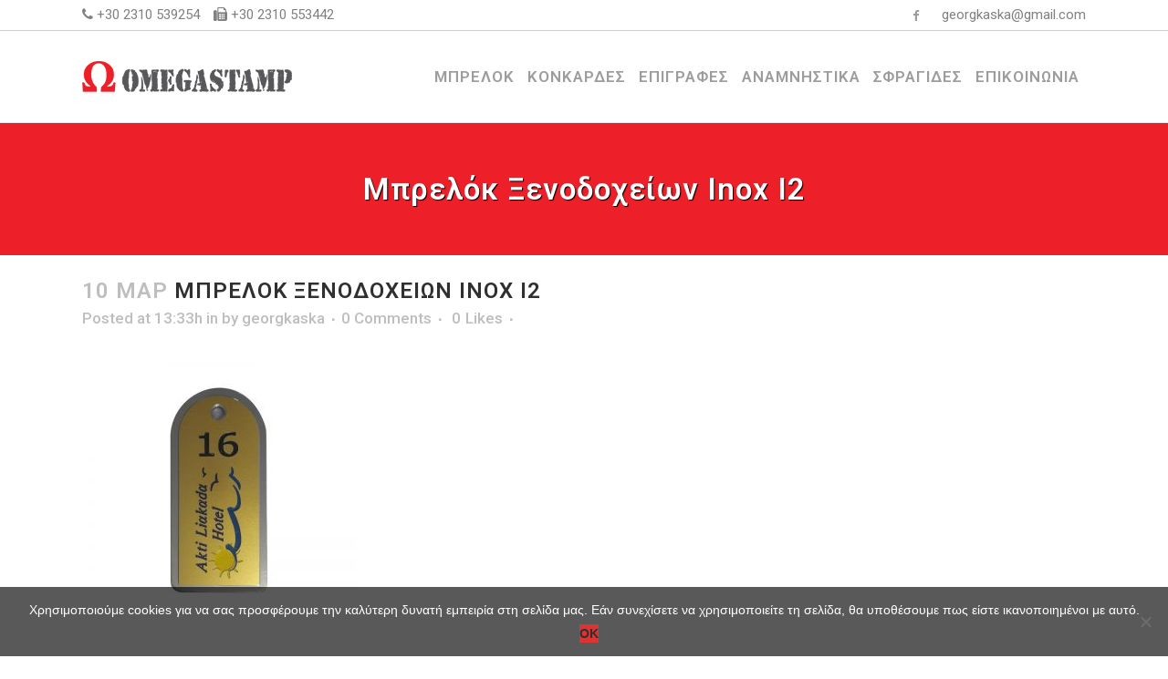

--- FILE ---
content_type: text/html; charset=UTF-8
request_url: https://www.omegastamp.gr/?attachment_id=15217
body_size: 19895
content:
<!DOCTYPE html>
<html lang="el">
<head>
	<meta charset="UTF-8" />
	
				<meta name="viewport" content="width=device-width,initial-scale=1,user-scalable=no">
		
            
                        <link rel="shortcut icon" type="image/x-icon" href="https://www.omegastamp.gr/wp-content/uploads/2017/03/fav.png">
            <link rel="apple-touch-icon" href="https://www.omegastamp.gr/wp-content/uploads/2017/03/fav.png"/>
        
	<link rel="profile" href="https://gmpg.org/xfn/11" />
	<link rel="pingback" href="https://www.omegastamp.gr/xmlrpc.php" />

	<meta name='robots' content='index, follow, max-image-preview:large, max-snippet:-1, max-video-preview:-1' />
	<style>img:is([sizes="auto" i], [sizes^="auto," i]) { contain-intrinsic-size: 3000px 1500px }</style>
	
	<!-- This site is optimized with the Yoast SEO plugin v24.5 - https://yoast.com/wordpress/plugins/seo/ -->
	<title>Μπρελόκ Ξενοδοχείων Inox I2 | omegastamp.gr</title>
	<link rel="canonical" href="https://www.omegastamp.gr/" />
	<meta property="og:locale" content="el_GR" />
	<meta property="og:type" content="article" />
	<meta property="og:title" content="Μπρελόκ Ξενοδοχείων Inox I2 | omegastamp.gr" />
	<meta property="og:url" content="https://www.omegastamp.gr/" />
	<meta property="og:site_name" content="omegastamp.gr" />
	<meta property="article:modified_time" content="2017-03-17T17:52:39+00:00" />
	<meta property="og:image" content="https://www.omegastamp.gr" />
	<meta property="og:image:width" content="800" />
	<meta property="og:image:height" content="800" />
	<meta property="og:image:type" content="image/jpeg" />
	<meta name="twitter:card" content="summary_large_image" />
	<script type="application/ld+json" class="yoast-schema-graph">{"@context":"https://schema.org","@graph":[{"@type":"WebPage","@id":"https://www.omegastamp.gr/","url":"https://www.omegastamp.gr/","name":"Μπρελόκ Ξενοδοχείων Inox I2 | omegastamp.gr","isPartOf":{"@id":"https://www.omegastamp.gr/#website"},"primaryImageOfPage":{"@id":"https://www.omegastamp.gr/#primaryimage"},"image":{"@id":"https://www.omegastamp.gr/#primaryimage"},"thumbnailUrl":"https://www.omegastamp.gr/wp-content/uploads/2017/03/mprelok_inox2.jpg","datePublished":"2017-03-10T11:33:09+00:00","dateModified":"2017-03-17T17:52:39+00:00","breadcrumb":{"@id":"https://www.omegastamp.gr/#breadcrumb"},"inLanguage":"el","potentialAction":[{"@type":"ReadAction","target":["https://www.omegastamp.gr/"]}]},{"@type":"ImageObject","inLanguage":"el","@id":"https://www.omegastamp.gr/#primaryimage","url":"https://www.omegastamp.gr/wp-content/uploads/2017/03/mprelok_inox2.jpg","contentUrl":"https://www.omegastamp.gr/wp-content/uploads/2017/03/mprelok_inox2.jpg","width":800,"height":800},{"@type":"BreadcrumbList","@id":"https://www.omegastamp.gr/#breadcrumb","itemListElement":[{"@type":"ListItem","position":1,"name":"Home","item":"https://www.omegastamp.gr/"},{"@type":"ListItem","position":2,"name":"Μπρελόκ Ξενοδοχείων Inox I2","item":"https://www.omegastamp.gr/proionta/brelock/inox/inox-i2/"},{"@type":"ListItem","position":3,"name":"Μπρελόκ Ξενοδοχείων Inox I2"}]},{"@type":"WebSite","@id":"https://www.omegastamp.gr/#website","url":"https://www.omegastamp.gr/","name":"omegastamp.gr","description":"Μπρελόκ, Μπρελόκ ξενοδοχείων, Χαράξεις, Επιγραφές, Ταμπελάκια, Γραφικές Τέχνες","potentialAction":[{"@type":"SearchAction","target":{"@type":"EntryPoint","urlTemplate":"https://www.omegastamp.gr/?s={search_term_string}"},"query-input":{"@type":"PropertyValueSpecification","valueRequired":true,"valueName":"search_term_string"}}],"inLanguage":"el"}]}</script>
	<!-- / Yoast SEO plugin. -->


<link rel='dns-prefetch' href='//fonts.googleapis.com' />
<link rel="alternate" type="application/rss+xml" title="Ροή RSS &raquo; omegastamp.gr" href="https://www.omegastamp.gr/feed/" />
<link rel="alternate" type="application/rss+xml" title="Ροή Σχολίων &raquo; omegastamp.gr" href="https://www.omegastamp.gr/comments/feed/" />
<script type="text/javascript">
/* <![CDATA[ */
window._wpemojiSettings = {"baseUrl":"https:\/\/s.w.org\/images\/core\/emoji\/15.0.3\/72x72\/","ext":".png","svgUrl":"https:\/\/s.w.org\/images\/core\/emoji\/15.0.3\/svg\/","svgExt":".svg","source":{"concatemoji":"https:\/\/www.omegastamp.gr\/wp-includes\/js\/wp-emoji-release.min.js?ver=6.7.2"}};
/*! This file is auto-generated */
!function(i,n){var o,s,e;function c(e){try{var t={supportTests:e,timestamp:(new Date).valueOf()};sessionStorage.setItem(o,JSON.stringify(t))}catch(e){}}function p(e,t,n){e.clearRect(0,0,e.canvas.width,e.canvas.height),e.fillText(t,0,0);var t=new Uint32Array(e.getImageData(0,0,e.canvas.width,e.canvas.height).data),r=(e.clearRect(0,0,e.canvas.width,e.canvas.height),e.fillText(n,0,0),new Uint32Array(e.getImageData(0,0,e.canvas.width,e.canvas.height).data));return t.every(function(e,t){return e===r[t]})}function u(e,t,n){switch(t){case"flag":return n(e,"\ud83c\udff3\ufe0f\u200d\u26a7\ufe0f","\ud83c\udff3\ufe0f\u200b\u26a7\ufe0f")?!1:!n(e,"\ud83c\uddfa\ud83c\uddf3","\ud83c\uddfa\u200b\ud83c\uddf3")&&!n(e,"\ud83c\udff4\udb40\udc67\udb40\udc62\udb40\udc65\udb40\udc6e\udb40\udc67\udb40\udc7f","\ud83c\udff4\u200b\udb40\udc67\u200b\udb40\udc62\u200b\udb40\udc65\u200b\udb40\udc6e\u200b\udb40\udc67\u200b\udb40\udc7f");case"emoji":return!n(e,"\ud83d\udc26\u200d\u2b1b","\ud83d\udc26\u200b\u2b1b")}return!1}function f(e,t,n){var r="undefined"!=typeof WorkerGlobalScope&&self instanceof WorkerGlobalScope?new OffscreenCanvas(300,150):i.createElement("canvas"),a=r.getContext("2d",{willReadFrequently:!0}),o=(a.textBaseline="top",a.font="600 32px Arial",{});return e.forEach(function(e){o[e]=t(a,e,n)}),o}function t(e){var t=i.createElement("script");t.src=e,t.defer=!0,i.head.appendChild(t)}"undefined"!=typeof Promise&&(o="wpEmojiSettingsSupports",s=["flag","emoji"],n.supports={everything:!0,everythingExceptFlag:!0},e=new Promise(function(e){i.addEventListener("DOMContentLoaded",e,{once:!0})}),new Promise(function(t){var n=function(){try{var e=JSON.parse(sessionStorage.getItem(o));if("object"==typeof e&&"number"==typeof e.timestamp&&(new Date).valueOf()<e.timestamp+604800&&"object"==typeof e.supportTests)return e.supportTests}catch(e){}return null}();if(!n){if("undefined"!=typeof Worker&&"undefined"!=typeof OffscreenCanvas&&"undefined"!=typeof URL&&URL.createObjectURL&&"undefined"!=typeof Blob)try{var e="postMessage("+f.toString()+"("+[JSON.stringify(s),u.toString(),p.toString()].join(",")+"));",r=new Blob([e],{type:"text/javascript"}),a=new Worker(URL.createObjectURL(r),{name:"wpTestEmojiSupports"});return void(a.onmessage=function(e){c(n=e.data),a.terminate(),t(n)})}catch(e){}c(n=f(s,u,p))}t(n)}).then(function(e){for(var t in e)n.supports[t]=e[t],n.supports.everything=n.supports.everything&&n.supports[t],"flag"!==t&&(n.supports.everythingExceptFlag=n.supports.everythingExceptFlag&&n.supports[t]);n.supports.everythingExceptFlag=n.supports.everythingExceptFlag&&!n.supports.flag,n.DOMReady=!1,n.readyCallback=function(){n.DOMReady=!0}}).then(function(){return e}).then(function(){var e;n.supports.everything||(n.readyCallback(),(e=n.source||{}).concatemoji?t(e.concatemoji):e.wpemoji&&e.twemoji&&(t(e.twemoji),t(e.wpemoji)))}))}((window,document),window._wpemojiSettings);
/* ]]> */
</script>
<style id='wp-emoji-styles-inline-css' type='text/css'>

	img.wp-smiley, img.emoji {
		display: inline !important;
		border: none !important;
		box-shadow: none !important;
		height: 1em !important;
		width: 1em !important;
		margin: 0 0.07em !important;
		vertical-align: -0.1em !important;
		background: none !important;
		padding: 0 !important;
	}
</style>
<link rel='stylesheet' id='wp-block-library-css' href='https://www.omegastamp.gr/wp-includes/css/dist/block-library/style.min.css?ver=6.7.2' type='text/css' media='all' />
<style id='classic-theme-styles-inline-css' type='text/css'>
/*! This file is auto-generated */
.wp-block-button__link{color:#fff;background-color:#32373c;border-radius:9999px;box-shadow:none;text-decoration:none;padding:calc(.667em + 2px) calc(1.333em + 2px);font-size:1.125em}.wp-block-file__button{background:#32373c;color:#fff;text-decoration:none}
</style>
<style id='global-styles-inline-css' type='text/css'>
:root{--wp--preset--aspect-ratio--square: 1;--wp--preset--aspect-ratio--4-3: 4/3;--wp--preset--aspect-ratio--3-4: 3/4;--wp--preset--aspect-ratio--3-2: 3/2;--wp--preset--aspect-ratio--2-3: 2/3;--wp--preset--aspect-ratio--16-9: 16/9;--wp--preset--aspect-ratio--9-16: 9/16;--wp--preset--color--black: #000000;--wp--preset--color--cyan-bluish-gray: #abb8c3;--wp--preset--color--white: #ffffff;--wp--preset--color--pale-pink: #f78da7;--wp--preset--color--vivid-red: #cf2e2e;--wp--preset--color--luminous-vivid-orange: #ff6900;--wp--preset--color--luminous-vivid-amber: #fcb900;--wp--preset--color--light-green-cyan: #7bdcb5;--wp--preset--color--vivid-green-cyan: #00d084;--wp--preset--color--pale-cyan-blue: #8ed1fc;--wp--preset--color--vivid-cyan-blue: #0693e3;--wp--preset--color--vivid-purple: #9b51e0;--wp--preset--gradient--vivid-cyan-blue-to-vivid-purple: linear-gradient(135deg,rgba(6,147,227,1) 0%,rgb(155,81,224) 100%);--wp--preset--gradient--light-green-cyan-to-vivid-green-cyan: linear-gradient(135deg,rgb(122,220,180) 0%,rgb(0,208,130) 100%);--wp--preset--gradient--luminous-vivid-amber-to-luminous-vivid-orange: linear-gradient(135deg,rgba(252,185,0,1) 0%,rgba(255,105,0,1) 100%);--wp--preset--gradient--luminous-vivid-orange-to-vivid-red: linear-gradient(135deg,rgba(255,105,0,1) 0%,rgb(207,46,46) 100%);--wp--preset--gradient--very-light-gray-to-cyan-bluish-gray: linear-gradient(135deg,rgb(238,238,238) 0%,rgb(169,184,195) 100%);--wp--preset--gradient--cool-to-warm-spectrum: linear-gradient(135deg,rgb(74,234,220) 0%,rgb(151,120,209) 20%,rgb(207,42,186) 40%,rgb(238,44,130) 60%,rgb(251,105,98) 80%,rgb(254,248,76) 100%);--wp--preset--gradient--blush-light-purple: linear-gradient(135deg,rgb(255,206,236) 0%,rgb(152,150,240) 100%);--wp--preset--gradient--blush-bordeaux: linear-gradient(135deg,rgb(254,205,165) 0%,rgb(254,45,45) 50%,rgb(107,0,62) 100%);--wp--preset--gradient--luminous-dusk: linear-gradient(135deg,rgb(255,203,112) 0%,rgb(199,81,192) 50%,rgb(65,88,208) 100%);--wp--preset--gradient--pale-ocean: linear-gradient(135deg,rgb(255,245,203) 0%,rgb(182,227,212) 50%,rgb(51,167,181) 100%);--wp--preset--gradient--electric-grass: linear-gradient(135deg,rgb(202,248,128) 0%,rgb(113,206,126) 100%);--wp--preset--gradient--midnight: linear-gradient(135deg,rgb(2,3,129) 0%,rgb(40,116,252) 100%);--wp--preset--font-size--small: 13px;--wp--preset--font-size--medium: 20px;--wp--preset--font-size--large: 36px;--wp--preset--font-size--x-large: 42px;--wp--preset--font-family--inter: "Inter", sans-serif;--wp--preset--font-family--cardo: Cardo;--wp--preset--spacing--20: 0.44rem;--wp--preset--spacing--30: 0.67rem;--wp--preset--spacing--40: 1rem;--wp--preset--spacing--50: 1.5rem;--wp--preset--spacing--60: 2.25rem;--wp--preset--spacing--70: 3.38rem;--wp--preset--spacing--80: 5.06rem;--wp--preset--shadow--natural: 6px 6px 9px rgba(0, 0, 0, 0.2);--wp--preset--shadow--deep: 12px 12px 50px rgba(0, 0, 0, 0.4);--wp--preset--shadow--sharp: 6px 6px 0px rgba(0, 0, 0, 0.2);--wp--preset--shadow--outlined: 6px 6px 0px -3px rgba(255, 255, 255, 1), 6px 6px rgba(0, 0, 0, 1);--wp--preset--shadow--crisp: 6px 6px 0px rgba(0, 0, 0, 1);}:where(.is-layout-flex){gap: 0.5em;}:where(.is-layout-grid){gap: 0.5em;}body .is-layout-flex{display: flex;}.is-layout-flex{flex-wrap: wrap;align-items: center;}.is-layout-flex > :is(*, div){margin: 0;}body .is-layout-grid{display: grid;}.is-layout-grid > :is(*, div){margin: 0;}:where(.wp-block-columns.is-layout-flex){gap: 2em;}:where(.wp-block-columns.is-layout-grid){gap: 2em;}:where(.wp-block-post-template.is-layout-flex){gap: 1.25em;}:where(.wp-block-post-template.is-layout-grid){gap: 1.25em;}.has-black-color{color: var(--wp--preset--color--black) !important;}.has-cyan-bluish-gray-color{color: var(--wp--preset--color--cyan-bluish-gray) !important;}.has-white-color{color: var(--wp--preset--color--white) !important;}.has-pale-pink-color{color: var(--wp--preset--color--pale-pink) !important;}.has-vivid-red-color{color: var(--wp--preset--color--vivid-red) !important;}.has-luminous-vivid-orange-color{color: var(--wp--preset--color--luminous-vivid-orange) !important;}.has-luminous-vivid-amber-color{color: var(--wp--preset--color--luminous-vivid-amber) !important;}.has-light-green-cyan-color{color: var(--wp--preset--color--light-green-cyan) !important;}.has-vivid-green-cyan-color{color: var(--wp--preset--color--vivid-green-cyan) !important;}.has-pale-cyan-blue-color{color: var(--wp--preset--color--pale-cyan-blue) !important;}.has-vivid-cyan-blue-color{color: var(--wp--preset--color--vivid-cyan-blue) !important;}.has-vivid-purple-color{color: var(--wp--preset--color--vivid-purple) !important;}.has-black-background-color{background-color: var(--wp--preset--color--black) !important;}.has-cyan-bluish-gray-background-color{background-color: var(--wp--preset--color--cyan-bluish-gray) !important;}.has-white-background-color{background-color: var(--wp--preset--color--white) !important;}.has-pale-pink-background-color{background-color: var(--wp--preset--color--pale-pink) !important;}.has-vivid-red-background-color{background-color: var(--wp--preset--color--vivid-red) !important;}.has-luminous-vivid-orange-background-color{background-color: var(--wp--preset--color--luminous-vivid-orange) !important;}.has-luminous-vivid-amber-background-color{background-color: var(--wp--preset--color--luminous-vivid-amber) !important;}.has-light-green-cyan-background-color{background-color: var(--wp--preset--color--light-green-cyan) !important;}.has-vivid-green-cyan-background-color{background-color: var(--wp--preset--color--vivid-green-cyan) !important;}.has-pale-cyan-blue-background-color{background-color: var(--wp--preset--color--pale-cyan-blue) !important;}.has-vivid-cyan-blue-background-color{background-color: var(--wp--preset--color--vivid-cyan-blue) !important;}.has-vivid-purple-background-color{background-color: var(--wp--preset--color--vivid-purple) !important;}.has-black-border-color{border-color: var(--wp--preset--color--black) !important;}.has-cyan-bluish-gray-border-color{border-color: var(--wp--preset--color--cyan-bluish-gray) !important;}.has-white-border-color{border-color: var(--wp--preset--color--white) !important;}.has-pale-pink-border-color{border-color: var(--wp--preset--color--pale-pink) !important;}.has-vivid-red-border-color{border-color: var(--wp--preset--color--vivid-red) !important;}.has-luminous-vivid-orange-border-color{border-color: var(--wp--preset--color--luminous-vivid-orange) !important;}.has-luminous-vivid-amber-border-color{border-color: var(--wp--preset--color--luminous-vivid-amber) !important;}.has-light-green-cyan-border-color{border-color: var(--wp--preset--color--light-green-cyan) !important;}.has-vivid-green-cyan-border-color{border-color: var(--wp--preset--color--vivid-green-cyan) !important;}.has-pale-cyan-blue-border-color{border-color: var(--wp--preset--color--pale-cyan-blue) !important;}.has-vivid-cyan-blue-border-color{border-color: var(--wp--preset--color--vivid-cyan-blue) !important;}.has-vivid-purple-border-color{border-color: var(--wp--preset--color--vivid-purple) !important;}.has-vivid-cyan-blue-to-vivid-purple-gradient-background{background: var(--wp--preset--gradient--vivid-cyan-blue-to-vivid-purple) !important;}.has-light-green-cyan-to-vivid-green-cyan-gradient-background{background: var(--wp--preset--gradient--light-green-cyan-to-vivid-green-cyan) !important;}.has-luminous-vivid-amber-to-luminous-vivid-orange-gradient-background{background: var(--wp--preset--gradient--luminous-vivid-amber-to-luminous-vivid-orange) !important;}.has-luminous-vivid-orange-to-vivid-red-gradient-background{background: var(--wp--preset--gradient--luminous-vivid-orange-to-vivid-red) !important;}.has-very-light-gray-to-cyan-bluish-gray-gradient-background{background: var(--wp--preset--gradient--very-light-gray-to-cyan-bluish-gray) !important;}.has-cool-to-warm-spectrum-gradient-background{background: var(--wp--preset--gradient--cool-to-warm-spectrum) !important;}.has-blush-light-purple-gradient-background{background: var(--wp--preset--gradient--blush-light-purple) !important;}.has-blush-bordeaux-gradient-background{background: var(--wp--preset--gradient--blush-bordeaux) !important;}.has-luminous-dusk-gradient-background{background: var(--wp--preset--gradient--luminous-dusk) !important;}.has-pale-ocean-gradient-background{background: var(--wp--preset--gradient--pale-ocean) !important;}.has-electric-grass-gradient-background{background: var(--wp--preset--gradient--electric-grass) !important;}.has-midnight-gradient-background{background: var(--wp--preset--gradient--midnight) !important;}.has-small-font-size{font-size: var(--wp--preset--font-size--small) !important;}.has-medium-font-size{font-size: var(--wp--preset--font-size--medium) !important;}.has-large-font-size{font-size: var(--wp--preset--font-size--large) !important;}.has-x-large-font-size{font-size: var(--wp--preset--font-size--x-large) !important;}
:where(.wp-block-post-template.is-layout-flex){gap: 1.25em;}:where(.wp-block-post-template.is-layout-grid){gap: 1.25em;}
:where(.wp-block-columns.is-layout-flex){gap: 2em;}:where(.wp-block-columns.is-layout-grid){gap: 2em;}
:root :where(.wp-block-pullquote){font-size: 1.5em;line-height: 1.6;}
</style>
<link rel='stylesheet' id='contact-form-7-css' href='https://www.omegastamp.gr/wp-content/plugins/contact-form-7/includes/css/styles.css?ver=6.0.4' type='text/css' media='all' />
<link rel='stylesheet' id='cookie-notice-front-css' href='https://www.omegastamp.gr/wp-content/plugins/cookie-notice/css/front.min.css?ver=2.5.5' type='text/css' media='all' />
<style id='woocommerce-inline-inline-css' type='text/css'>
.woocommerce form .form-row .required { visibility: visible; }
</style>
<link rel='stylesheet' id='yith_wcbm_badge_style-css' href='https://www.omegastamp.gr/wp-content/plugins/yith-woocommerce-badges-management/assets/css/frontend.css?ver=3.13.0' type='text/css' media='all' />
<style id='yith_wcbm_badge_style-inline-css' type='text/css'>
.yith-wcbm-badge.yith-wcbm-badge-text.yith-wcbm-badge-16080 {
				top: 0; right: 0; 
				
				-ms-transform: ; 
				-webkit-transform: ; 
				transform: ;
				padding: 0px 0px 0px 0px;
				background-color:#ed202a; border-radius: 0px 0px 0px 0px; width:45px; height:30px;
			}
</style>
<link rel='stylesheet' id='yith-gfont-open-sans-css' href='https://www.omegastamp.gr/wp-content/plugins/yith-woocommerce-badges-management/assets/fonts/open-sans/style.css?ver=3.13.0' type='text/css' media='all' />
<link rel='stylesheet' id='ywctm-frontend-css' href='https://www.omegastamp.gr/wp-content/plugins/yith-woocommerce-catalog-mode/assets/css/frontend.min.css?ver=2.43.0' type='text/css' media='all' />
<style id='ywctm-frontend-inline-css' type='text/css'>
form.cart button.single_add_to_cart_button, .ppc-button-wrapper, .wc-ppcp-paylater-msg__container, form.cart .quantity, .widget.woocommerce.widget_shopping_cart{display: none !important}
</style>
<link rel='stylesheet' id='brands-styles-css' href='https://www.omegastamp.gr/wp-content/plugins/woocommerce/assets/css/brands.css?ver=9.7.0' type='text/css' media='all' />
<link rel='stylesheet' id='mediaelement-css' href='https://www.omegastamp.gr/wp-includes/js/mediaelement/mediaelementplayer-legacy.min.css?ver=4.2.17' type='text/css' media='all' />
<link rel='stylesheet' id='wp-mediaelement-css' href='https://www.omegastamp.gr/wp-includes/js/mediaelement/wp-mediaelement.min.css?ver=6.7.2' type='text/css' media='all' />
<link rel='stylesheet' id='bridge-default-style-css' href='https://www.omegastamp.gr/wp-content/themes/bridge/style.css?ver=6.7.2' type='text/css' media='all' />
<link rel='stylesheet' id='bridge-qode-font_awesome-css' href='https://www.omegastamp.gr/wp-content/themes/bridge/css/font-awesome/css/font-awesome.min.css?ver=6.7.2' type='text/css' media='all' />
<link rel='stylesheet' id='bridge-qode-font_elegant-css' href='https://www.omegastamp.gr/wp-content/themes/bridge/css/elegant-icons/style.min.css?ver=6.7.2' type='text/css' media='all' />
<link rel='stylesheet' id='bridge-qode-linea_icons-css' href='https://www.omegastamp.gr/wp-content/themes/bridge/css/linea-icons/style.css?ver=6.7.2' type='text/css' media='all' />
<link rel='stylesheet' id='bridge-qode-dripicons-css' href='https://www.omegastamp.gr/wp-content/themes/bridge/css/dripicons/dripicons.css?ver=6.7.2' type='text/css' media='all' />
<link rel='stylesheet' id='bridge-qode-kiko-css' href='https://www.omegastamp.gr/wp-content/themes/bridge/css/kiko/kiko-all.css?ver=6.7.2' type='text/css' media='all' />
<link rel='stylesheet' id='bridge-qode-font_awesome_5-css' href='https://www.omegastamp.gr/wp-content/themes/bridge/css/font-awesome-5/css/font-awesome-5.min.css?ver=6.7.2' type='text/css' media='all' />
<link rel='stylesheet' id='bridge-stylesheet-css' href='https://www.omegastamp.gr/wp-content/themes/bridge/css/stylesheet.min.css?ver=6.7.2' type='text/css' media='all' />
<style id='bridge-stylesheet-inline-css' type='text/css'>
   .postid-15217.disabled_footer_top .footer_top_holder, .postid-15217.disabled_footer_bottom .footer_bottom_holder { display: none;}


</style>
<link rel='stylesheet' id='bridge-woocommerce-css' href='https://www.omegastamp.gr/wp-content/themes/bridge/css/woocommerce.min.css?ver=6.7.2' type='text/css' media='all' />
<link rel='stylesheet' id='bridge-woocommerce-responsive-css' href='https://www.omegastamp.gr/wp-content/themes/bridge/css/woocommerce_responsive.min.css?ver=6.7.2' type='text/css' media='all' />
<link rel='stylesheet' id='bridge-print-css' href='https://www.omegastamp.gr/wp-content/themes/bridge/css/print.css?ver=6.7.2' type='text/css' media='all' />
<link rel='stylesheet' id='bridge-style-dynamic-css' href='https://www.omegastamp.gr/wp-content/themes/bridge/css/style_dynamic.css?ver=1741074511' type='text/css' media='all' />
<link rel='stylesheet' id='bridge-responsive-css' href='https://www.omegastamp.gr/wp-content/themes/bridge/css/responsive.min.css?ver=6.7.2' type='text/css' media='all' />
<link rel='stylesheet' id='bridge-style-dynamic-responsive-css' href='https://www.omegastamp.gr/wp-content/themes/bridge/css/style_dynamic_responsive.css?ver=1741074511' type='text/css' media='all' />
<style id='bridge-style-dynamic-responsive-inline-css' type='text/css'>
.portfolio_single {
    margin-top: 35px !important;
}

.related.products {padding-top: 32px;}
</style>
<link rel='stylesheet' id='js_composer_front-css' href='https://www.omegastamp.gr/wp-content/plugins/js_composer/assets/css/js_composer.min.css?ver=8.2' type='text/css' media='all' />
<link rel='stylesheet' id='bridge-style-handle-google-fonts-css' href='https://fonts.googleapis.com/css?family=Raleway%3A100%2C200%2C300%2C400%2C500%2C600%2C700%2C800%2C900%2C100italic%2C300italic%2C400italic%2C700italic%7CRoboto%3A100%2C200%2C300%2C400%2C500%2C600%2C700%2C800%2C900%2C100italic%2C300italic%2C400italic%2C700italic&#038;subset=latin%2Clatin-ext&#038;ver=1.0.0' type='text/css' media='all' />
<link rel='stylesheet' id='bridge-core-dashboard-style-css' href='https://www.omegastamp.gr/wp-content/plugins/bridge-core/modules/core-dashboard/assets/css/core-dashboard.min.css?ver=6.7.2' type='text/css' media='all' />
<link rel='stylesheet' id='childstyle-css' href='https://www.omegastamp.gr/wp-content/themes/bridge-child/style.css?ver=6.7.2' type='text/css' media='all' />
<script type="text/javascript" src="https://www.omegastamp.gr/wp-includes/js/jquery/jquery.min.js?ver=3.7.1" id="jquery-core-js"></script>
<script type="text/javascript" src="https://www.omegastamp.gr/wp-includes/js/jquery/jquery-migrate.min.js?ver=3.4.1" id="jquery-migrate-js"></script>
<script type="text/javascript" src="https://www.omegastamp.gr/wp-content/plugins/woocommerce/assets/js/jquery-blockui/jquery.blockUI.min.js?ver=2.7.0-wc.9.7.0" id="jquery-blockui-js" data-wp-strategy="defer"></script>
<script type="text/javascript" id="wc-add-to-cart-js-extra">
/* <![CDATA[ */
var wc_add_to_cart_params = {"ajax_url":"\/wp-admin\/admin-ajax.php","wc_ajax_url":"\/?wc-ajax=%%endpoint%%","i18n_view_cart":"\u039a\u03b1\u03bb\u03ac\u03b8\u03b9","cart_url":"https:\/\/www.omegastamp.gr\/cart\/","is_cart":"","cart_redirect_after_add":"no"};
/* ]]> */
</script>
<script type="text/javascript" src="https://www.omegastamp.gr/wp-content/plugins/woocommerce/assets/js/frontend/add-to-cart.min.js?ver=9.7.0" id="wc-add-to-cart-js" data-wp-strategy="defer"></script>
<script type="text/javascript" src="https://www.omegastamp.gr/wp-content/plugins/woocommerce/assets/js/js-cookie/js.cookie.min.js?ver=2.1.4-wc.9.7.0" id="js-cookie-js" defer="defer" data-wp-strategy="defer"></script>
<script type="text/javascript" id="woocommerce-js-extra">
/* <![CDATA[ */
var woocommerce_params = {"ajax_url":"\/wp-admin\/admin-ajax.php","wc_ajax_url":"\/?wc-ajax=%%endpoint%%","i18n_password_show":"\u0395\u03bc\u03c6\u03ac\u03bd\u03b9\u03c3\u03b7 \u03c3\u03c5\u03bd\u03b8\u03b7\u03bc\u03b1\u03c4\u03b9\u03ba\u03bf\u03cd","i18n_password_hide":"\u0391\u03c0\u03cc\u03ba\u03c1\u03c5\u03c8\u03b7 \u03c3\u03c5\u03bd\u03b8\u03b7\u03bc\u03b1\u03c4\u03b9\u03ba\u03bf\u03cd"};
/* ]]> */
</script>
<script type="text/javascript" src="https://www.omegastamp.gr/wp-content/plugins/woocommerce/assets/js/frontend/woocommerce.min.js?ver=9.7.0" id="woocommerce-js" defer="defer" data-wp-strategy="defer"></script>
<script type="text/javascript" src="https://www.omegastamp.gr/wp-content/plugins/js_composer/assets/js/vendors/woocommerce-add-to-cart.js?ver=8.2" id="vc_woocommerce-add-to-cart-js-js"></script>
<script type="text/javascript" src="https://www.omegastamp.gr/wp-content/plugins/woocommerce/assets/js/select2/select2.full.min.js?ver=4.0.3-wc.9.7.0" id="select2-js" defer="defer" data-wp-strategy="defer"></script>
<script></script><link rel="https://api.w.org/" href="https://www.omegastamp.gr/wp-json/" /><link rel="alternate" title="JSON" type="application/json" href="https://www.omegastamp.gr/wp-json/wp/v2/media/15217" /><link rel="EditURI" type="application/rsd+xml" title="RSD" href="https://www.omegastamp.gr/xmlrpc.php?rsd" />
<meta name="generator" content="WordPress 6.7.2" />
<meta name="generator" content="WooCommerce 9.7.0" />
<link rel='shortlink' href='https://www.omegastamp.gr/?p=15217' />
<link rel="alternate" title="oEmbed (JSON)" type="application/json+oembed" href="https://www.omegastamp.gr/wp-json/oembed/1.0/embed?url=https%3A%2F%2Fwww.omegastamp.gr%2F%3Fattachment_id%3D15217" />
<link rel="alternate" title="oEmbed (XML)" type="text/xml+oembed" href="https://www.omegastamp.gr/wp-json/oembed/1.0/embed?url=https%3A%2F%2Fwww.omegastamp.gr%2F%3Fattachment_id%3D15217&#038;format=xml" />

<script>
  (function(i,s,o,g,r,a,m){i['GoogleAnalyticsObject']=r;i[r]=i[r]||function(){
  (i[r].q=i[r].q||[]).push(arguments)},i[r].l=1*new Date();a=s.createElement(o),
  m=s.getElementsByTagName(o)[0];a.async=1;a.src=g;m.parentNode.insertBefore(a,m)
  })(window,document,'script','https://www.google-analytics.com/analytics.js','ga');

  ga('create', 'UA-68711123-2', 'auto');
  ga('send', 'pageview');

</script>

	<noscript><style>.woocommerce-product-gallery{ opacity: 1 !important; }</style></noscript>
	<meta name="generator" content="Powered by WPBakery Page Builder - drag and drop page builder for WordPress."/>
<meta name="generator" content="Powered by Slider Revolution 6.7.29 - responsive, Mobile-Friendly Slider Plugin for WordPress with comfortable drag and drop interface." />
<style class='wp-fonts-local' type='text/css'>
@font-face{font-family:Inter;font-style:normal;font-weight:300 900;font-display:fallback;src:url('https://www.omegastamp.gr/wp-content/plugins/woocommerce/assets/fonts/Inter-VariableFont_slnt,wght.woff2') format('woff2');font-stretch:normal;}
@font-face{font-family:Cardo;font-style:normal;font-weight:400;font-display:fallback;src:url('https://www.omegastamp.gr/wp-content/plugins/woocommerce/assets/fonts/cardo_normal_400.woff2') format('woff2');}
</style>
<script>function setREVStartSize(e){
			//window.requestAnimationFrame(function() {
				window.RSIW = window.RSIW===undefined ? window.innerWidth : window.RSIW;
				window.RSIH = window.RSIH===undefined ? window.innerHeight : window.RSIH;
				try {
					var pw = document.getElementById(e.c).parentNode.offsetWidth,
						newh;
					pw = pw===0 || isNaN(pw) || (e.l=="fullwidth" || e.layout=="fullwidth") ? window.RSIW : pw;
					e.tabw = e.tabw===undefined ? 0 : parseInt(e.tabw);
					e.thumbw = e.thumbw===undefined ? 0 : parseInt(e.thumbw);
					e.tabh = e.tabh===undefined ? 0 : parseInt(e.tabh);
					e.thumbh = e.thumbh===undefined ? 0 : parseInt(e.thumbh);
					e.tabhide = e.tabhide===undefined ? 0 : parseInt(e.tabhide);
					e.thumbhide = e.thumbhide===undefined ? 0 : parseInt(e.thumbhide);
					e.mh = e.mh===undefined || e.mh=="" || e.mh==="auto" ? 0 : parseInt(e.mh,0);
					if(e.layout==="fullscreen" || e.l==="fullscreen")
						newh = Math.max(e.mh,window.RSIH);
					else{
						e.gw = Array.isArray(e.gw) ? e.gw : [e.gw];
						for (var i in e.rl) if (e.gw[i]===undefined || e.gw[i]===0) e.gw[i] = e.gw[i-1];
						e.gh = e.el===undefined || e.el==="" || (Array.isArray(e.el) && e.el.length==0)? e.gh : e.el;
						e.gh = Array.isArray(e.gh) ? e.gh : [e.gh];
						for (var i in e.rl) if (e.gh[i]===undefined || e.gh[i]===0) e.gh[i] = e.gh[i-1];
											
						var nl = new Array(e.rl.length),
							ix = 0,
							sl;
						e.tabw = e.tabhide>=pw ? 0 : e.tabw;
						e.thumbw = e.thumbhide>=pw ? 0 : e.thumbw;
						e.tabh = e.tabhide>=pw ? 0 : e.tabh;
						e.thumbh = e.thumbhide>=pw ? 0 : e.thumbh;
						for (var i in e.rl) nl[i] = e.rl[i]<window.RSIW ? 0 : e.rl[i];
						sl = nl[0];
						for (var i in nl) if (sl>nl[i] && nl[i]>0) { sl = nl[i]; ix=i;}
						var m = pw>(e.gw[ix]+e.tabw+e.thumbw) ? 1 : (pw-(e.tabw+e.thumbw)) / (e.gw[ix]);
						newh =  (e.gh[ix] * m) + (e.tabh + e.thumbh);
					}
					var el = document.getElementById(e.c);
					if (el!==null && el) el.style.height = newh+"px";
					el = document.getElementById(e.c+"_wrapper");
					if (el!==null && el) {
						el.style.height = newh+"px";
						el.style.display = "block";
					}
				} catch(e){
					console.log("Failure at Presize of Slider:" + e)
				}
			//});
		  };</script>
<noscript><style> .wpb_animate_when_almost_visible { opacity: 1; }</style></noscript></head>

<body class="attachment attachment-template-default single single-attachment postid-15217 attachmentid-15217 attachment-jpeg theme-bridge bridge-core-3.3.3 cookies-not-set woocommerce-no-js yith-wcbm-theme-bridge  footer_responsive_adv qode-content-sidebar-responsive columns-4 qode-child-theme-ver-1.0.0 qode-theme-ver-30.8.6 qode-theme-bridge qode_header_in_grid wpb-js-composer js-comp-ver-8.2 vc_responsive" itemscope itemtype="http://schema.org/WebPage">




<div class="wrapper">
	<div class="wrapper_inner">

    
		<!-- Google Analytics start -->
					<script>
				var _gaq = _gaq || [];
				_gaq.push(['_setAccount', 'UA-49621511-1']);
				_gaq.push(['_trackPageview']);

				(function() {
					var ga = document.createElement('script'); ga.type = 'text/javascript'; ga.async = true;
					ga.src = ('https:' == document.location.protocol ? 'https://ssl' : 'http://www') + '.google-analytics.com/ga.js';
					var s = document.getElementsByTagName('script')[0]; s.parentNode.insertBefore(ga, s);
				})();
			</script>
				<!-- Google Analytics end -->

		
	<header class=" has_top has_header_fixed_right scroll_header_top_area  stick scrolled_not_transparent with_border page_header">
	<div class="header_inner clearfix">
				<div class="header_top_bottom_holder">
				<div class="header_top clearfix" style='' >
				<div class="container">
			<div class="container_inner clearfix">
														<div class="left">
						<div class="inner">
							<div class="header-widget widget_text header-left-widget">			<div class="textwidget"><span class="mar"><i class="fa fa-phone"></i> +30 2310 539254</span><span><i class="fa fa-fax"></i> +30 2310 553442</span></div>
		</div>						</div>
					</div>
					<div class="right">
						<div class="inner">
							<div class="header-widget widget_text header-right-widget">			<div class="textwidget"><a href="/cdn-cgi/l/email-protection" class="__cf_email__" data-cfemail="f097959f82979b91839b91b0979d91999cde939f9d">[email&#160;protected]</a> <span class='q_social_icon_holder normal_social' data-color=#9d9d9d ><a itemprop='url' href='https://www.facebook.com/Omegastamp?fref=ts' target='_blank'><i class="qode_icon_font_awesome fa fa-facebook fa-lg simple_social" style="color: #9d9d9d;" ></i></a></span></div>
		</div>						</div>
					</div>
													</div>
		</div>
		</div>

			<div class="header_bottom clearfix" style='' >
								<div class="container">
					<div class="container_inner clearfix">
																				<div class="header_inner_left">
																	<div class="mobile_menu_button">
		<span>
			<i class="qode_icon_font_awesome fa fa-bars " ></i>		</span>
	</div>
								<div class="logo_wrapper" >
	<div class="q_logo">
		<a itemprop="url" href="https://www.omegastamp.gr/" >
             <img itemprop="image" class="normal" src="https://www.omegastamp.gr/wp-content/uploads/2017/03/omegastamp-logo.png" alt="Logo"> 			 <img itemprop="image" class="light" src="https://www.omegastamp.gr/wp-content/uploads/2017/03/omegastamp-logo.png" alt="Logo"/> 			 <img itemprop="image" class="dark" src="https://www.omegastamp.gr/wp-content/uploads/2017/03/omegastamp-logo.png" alt="Logo"/> 			 <img itemprop="image" class="sticky" src="https://www.omegastamp.gr/wp-content/uploads/2017/03/omegastamp-logo.png" alt="Logo"/> 			 <img itemprop="image" class="mobile" src="https://www.omegastamp.gr/wp-content/uploads/2017/03/omegastamp-logo.png" alt="Logo"/> 					</a>
	</div>
	</div>															</div>
															<div class="header_inner_right">
									<div class="side_menu_button_wrapper right">
																														<div class="side_menu_button">
																																	
										</div>
									</div>
								</div>
							
							
							<nav class="main_menu drop_down right">
								<ul id="menu-main-menu" class=""><li id="nav-menu-item-14690" class="menu-item menu-item-type-taxonomy menu-item-object-product_cat menu-item-has-children  has_sub narrow"><a href="https://www.omegastamp.gr/product-category/brelock/" class=""><i class="menu_icon blank fa"></i><span>Μπρελοκ</span><span class="plus"></span></a>
<div class="second"><div class="inner"><ul>
	<li id="nav-menu-item-16781" class="menu-item menu-item-type-taxonomy menu-item-object-product_cat "><a href="https://www.omegastamp.gr/product-category/braille/" class=""><i class="menu_icon blank fa"></i><span>Braille</span><span class="plus"></span></a></li>
	<li id="nav-menu-item-16627" class="menu-item menu-item-type-taxonomy menu-item-object-product_cat menu-item-has-children sub"><a href="https://www.omegastamp.gr/product-category/brelock/plexy/" class=""><i class="menu_icon blank fa"></i><span>Πλέξιγκλας</span><span class="plus"></span><i class="q_menu_arrow fa fa-angle-right"></i></a>
	<ul>
		<li id="nav-menu-item-14715" class="menu-item menu-item-type-taxonomy menu-item-object-product_cat "><a href="https://www.omegastamp.gr/product-category/brelock/plexy/plexiglass-mple-5/" class=""><i class="menu_icon blank fa"></i><span>Πλεξιγκλας Μπλε 6 χιλ.</span><span class="plus"></span></a></li>
		<li id="nav-menu-item-14708" class="menu-item menu-item-type-taxonomy menu-item-object-product_cat "><a href="https://www.omegastamp.gr/product-category/brelock/plexy/plexiglas-mple-asimi-chruso/" class=""><i class="menu_icon blank fa"></i><span>Πλεξιγκλας Μπλε Ασημι Χρυσο</span><span class="plus"></span></a></li>
		<li id="nav-menu-item-14730" class="menu-item menu-item-type-taxonomy menu-item-object-product_cat "><a href="https://www.omegastamp.gr/product-category/brelock/plexy/%cf%80%ce%bb%ce%b5%ce%be%ce%b9%ce%b3%ce%ba%ce%bb%ce%b1%cf%82-%ce%b4%ce%b9%ce%b1%cf%86%ce%b1%ce%bd%ce%ad%cf%82/plexiglsaa-diafanes-8/" class=""><i class="menu_icon blank fa"></i><span>Πλεξιγκλας Διαφανες 8 χιλ.</span><span class="plus"></span></a></li>
		<li id="nav-menu-item-14727" class="menu-item menu-item-type-taxonomy menu-item-object-product_cat "><a href="https://www.omegastamp.gr/product-category/brelock/plexy/%cf%80%ce%bb%ce%b5%ce%be%ce%b9%ce%b3%ce%ba%ce%bb%ce%b1%cf%82-%ce%b4%ce%b9%ce%b1%cf%86%ce%b1%ce%bd%ce%ad%cf%82/plexiglass-diafanes-5/" class=""><i class="menu_icon blank fa"></i><span>Πλεξιγκλας Διαφανες 5 χιλ.</span><span class="plus"></span></a></li>
		<li id="nav-menu-item-14710" class="menu-item menu-item-type-taxonomy menu-item-object-product_cat "><a href="https://www.omegastamp.gr/product-category/brelock/plexy/%cf%80%ce%bb%ce%b5%ce%be%ce%b9%ce%b3%ce%ba%ce%bb%ce%b1%cf%82-%ce%b1%ce%bc%ce%bc%ce%bf%ce%b2%ce%bf%ce%bb%ce%ae%cf%82/plexiglass-ammovolis-5/" class=""><i class="menu_icon blank fa"></i><span>Πλεξιγκλας Αμμοβολης Aqua 5 χιλ.</span><span class="plus"></span></a></li>
		<li id="nav-menu-item-14714" class="menu-item menu-item-type-taxonomy menu-item-object-product_cat "><a href="https://www.omegastamp.gr/product-category/brelock/plexy/%cf%80%ce%bb%ce%b5%ce%be%ce%b9%ce%b3%ce%ba%ce%bb%ce%b1%cf%82-%ce%b1%ce%bc%ce%bc%ce%bf%ce%b2%ce%bf%ce%bb%ce%ae%cf%82/plexiglass-ammovolis-10/" class=""><i class="menu_icon blank fa"></i><span>Πλεξιγκλας Αμμοβολης 8 χιλ.</span><span class="plus"></span></a></li>
		<li id="nav-menu-item-16578" class="menu-item menu-item-type-taxonomy menu-item-object-product_cat "><a href="https://www.omegastamp.gr/product-category/brelock/plexy/%cf%80%ce%bb%ce%b5%ce%be%ce%b9%ce%b3%ce%ba%ce%bb%ce%b1%cf%82-%ce%b1%ce%bc%ce%bc%ce%bf%ce%b2%ce%bf%ce%bb%ce%ae%cf%82/blackmat6mm/" class=""><i class="menu_icon blank fa"></i><span>Πλέξιγκλας Αμμοβολής Μαυρό Ματ 5 χιλ.</span><span class="plus"></span></a></li>
		<li id="nav-menu-item-16580" class="menu-item menu-item-type-taxonomy menu-item-object-product_cat "><a href="https://www.omegastamp.gr/product-category/brelock/plexy/%cf%80%ce%bb%ce%b5%ce%be%ce%b9%ce%b3%ce%ba%ce%bb%ce%b1%cf%82-%ce%b1%ce%bc%ce%bc%ce%bf%ce%b2%ce%bf%ce%bb%ce%ae%cf%82/blue5mm/" class=""><i class="menu_icon blank fa"></i><span>Πλέξιγκλας Αμμοβολής Skyblue Ματ (Θαλλασί) 5 χιλ.</span><span class="plus"></span></a></li>
		<li id="nav-menu-item-16628" class="menu-item menu-item-type-taxonomy menu-item-object-product_cat "><a href="https://www.omegastamp.gr/product-category/brelock/plexy/%cf%80%ce%bb%ce%b5%ce%be%ce%b9%ce%b3%ce%ba%ce%bb%ce%b1%cf%82-%ce%b1%ce%bc%ce%bc%ce%bf%ce%b2%ce%bf%ce%bb%ce%ae%cf%82/white/" class=""><i class="menu_icon blank fa"></i><span>Πλέξιγκλας Αμμοβολής Λευκό Ματ 5 χιλ.</span><span class="plus"></span></a></li>
	</ul>
</li>
	<li id="nav-menu-item-16860" class="menu-item menu-item-type-taxonomy menu-item-object-product_cat "><a href="https://www.omegastamp.gr/product-category/brelock/plexy/plexi-double/" class=""><i class="menu_icon blank fa"></i><span>Πλεξιγκλας Δίχρωμα</span><span class="plus"></span></a></li>
	<li id="nav-menu-item-14691" class="menu-item menu-item-type-taxonomy menu-item-object-product_cat menu-item-has-children sub"><a href="https://www.omegastamp.gr/product-category/brelock/magnitika/" class=""><i class="menu_icon blank fa"></i><span>Μαγνητικα</span><span class="plus"></span><i class="q_menu_arrow fa fa-angle-right"></i></a>
	<ul>
		<li id="nav-menu-item-15417" class="menu-item menu-item-type-taxonomy menu-item-object-product_cat "><a href="https://www.omegastamp.gr/product-category/brelock/magnitika/olympia/" class=""><i class="menu_icon blank fa"></i><span>Μαγνητικα Μπρελοκ Καρτοδιακοπτη Olympia</span><span class="plus"></span></a></li>
		<li id="nav-menu-item-15419" class="menu-item menu-item-type-taxonomy menu-item-object-product_cat "><a href="https://www.omegastamp.gr/product-category/brelock/magnitika/brelock-century/" class=""><i class="menu_icon blank fa"></i><span>Μαγνητικα Μπρελοκ Καρτοδιακοπτη Century</span><span class="plus"></span></a></li>
		<li id="nav-menu-item-17536" class="menu-item menu-item-type-taxonomy menu-item-object-product_cat "><a href="https://www.omegastamp.gr/product-category/brelock/magnitika/magn_etal/" class=""><i class="menu_icon blank fa"></i><span>ΜΑΓΝΗΤΙΚΑ ΟΛΩΝ ΤΩΝ ΤΥΠΩΝ ETALBOND **NEW**</span><span class="plus"></span></a></li>
		<li id="nav-menu-item-15420" class="menu-item menu-item-type-taxonomy menu-item-object-product_cat "><a href="https://www.omegastamp.gr/product-category/brelock/magnitika/magnitika-brelock/" class=""><i class="menu_icon blank fa"></i><span>Μαγνητικα Μπρελοκ</span><span class="plus"></span></a></li>
		<li id="nav-menu-item-16158" class="menu-item menu-item-type-taxonomy menu-item-object-product_cat "><a href="https://www.omegastamp.gr/product-category/brelock/magnitika/hotelcard/" class=""><i class="menu_icon blank fa"></i><span>Μαγνητικά Μπρελόκ Hotelcard</span><span class="plus"></span></a></li>
		<li id="nav-menu-item-15418" class="menu-item menu-item-type-taxonomy menu-item-object-product_cat "><a href="https://www.omegastamp.gr/product-category/brelock/magnitika/magnitiki-karta-ksenodoxeiwn/" class=""><i class="menu_icon blank fa"></i><span>Μαγνητικη Καρτα Ξενοδοχειων</span><span class="plus"></span></a></li>
	</ul>
</li>
	<li id="nav-menu-item-16189" class="menu-item menu-item-type-taxonomy menu-item-object-product_cat menu-item-has-children sub"><a href="https://www.omegastamp.gr/product-category/brelock/dermatina/" class=""><i class="menu_icon blank fa"></i><span>Δερμάτινα</span><span class="plus"></span><i class="q_menu_arrow fa fa-angle-right"></i></a>
	<ul>
		<li id="nav-menu-item-16190" class="menu-item menu-item-type-taxonomy menu-item-object-product_cat "><a href="https://www.omegastamp.gr/product-category/brelock/dermatina/synthetiko-derma/" class=""><i class="menu_icon blank fa"></i><span>Συνθετικό δέρμα</span><span class="plus"></span></a></li>
		<li id="nav-menu-item-16679" class="menu-item menu-item-type-taxonomy menu-item-object-product_cat "><a href="https://www.omegastamp.gr/product-category/brelock/dermatina/synthetic-leather-1/" class=""><i class="menu_icon blank fa"></i><span>Συνθετικό Δέρμα 1</span><span class="plus"></span></a></li>
		<li id="nav-menu-item-16191" class="menu-item menu-item-type-taxonomy menu-item-object-product_cat "><a href="https://www.omegastamp.gr/product-category/brelock/dermatina/fusiko-derma/" class=""><i class="menu_icon blank fa"></i><span>Φυσικό δέρμα</span><span class="plus"></span></a></li>
	</ul>
</li>
	<li id="nav-menu-item-17518" class="menu-item menu-item-type-taxonomy menu-item-object-product_cat "><a href="https://www.omegastamp.gr/product-category/brelock/etalbond/" class=""><i class="menu_icon blank fa"></i><span>ΜΕΤΑΛΛΙΚΑ ETALBOND **New**</span><span class="plus"></span></a></li>
	<li id="nav-menu-item-16049" class="menu-item menu-item-type-taxonomy menu-item-object-product_cat menu-item-has-children sub"><a href="https://www.omegastamp.gr/product-category/brelock/k/" class=""><i class="menu_icon blank fa"></i><span>Ξύλινα</span><span class="plus"></span><i class="q_menu_arrow fa fa-angle-right"></i></a>
	<ul>
		<li id="nav-menu-item-17183" class="menu-item menu-item-type-taxonomy menu-item-object-product_cat "><a href="https://www.omegastamp.gr/product-category/brelock/k/ksilina_franke/" class=""><i class="menu_icon blank fa"></i><span>Ξύλινα Οξιάς Franke</span><span class="plus"></span></a></li>
		<li id="nav-menu-item-14756" class="menu-item menu-item-type-taxonomy menu-item-object-product_cat "><a href="https://www.omegastamp.gr/product-category/brelock/k/ksulina-o/" class=""><i class="menu_icon blank fa"></i><span>Ξύλινα Οξιάς</span><span class="plus"></span></a></li>
		<li id="nav-menu-item-16050" class="menu-item menu-item-type-taxonomy menu-item-object-product_cat "><a href="https://www.omegastamp.gr/product-category/brelock/k/ksul-anak/" class=""><i class="menu_icon blank fa"></i><span>Ξύλινα Ανακύκλωσης</span><span class="plus"></span></a></li>
		<li id="nav-menu-item-17120" class="menu-item menu-item-type-taxonomy menu-item-object-product_cat "><a href="https://www.omegastamp.gr/product-category/brelock/k/%ce%be%cf%8d%ce%bb%ce%b9%ce%bd%ce%b1-%ce%b1%ce%bd%ce%b1%ce%ba%cf%8d%ce%ba%ce%bb%cf%89%cf%83%ce%b7%cf%82-1/" class=""><i class="menu_icon blank fa"></i><span>Ξύλινα Ανακύκλωσης 1</span><span class="plus"></span></a></li>
	</ul>
</li>
	<li id="nav-menu-item-14731" class="menu-item menu-item-type-taxonomy menu-item-object-product_cat "><a href="https://www.omegastamp.gr/product-category/brelock/inox/" class=""><i class="menu_icon blank fa"></i><span>Inox (ατσαλι)</span><span class="plus"></span></a></li>
	<li id="nav-menu-item-17362" class="menu-item menu-item-type-taxonomy menu-item-object-product_cat "><a href="https://www.omegastamp.gr/product-category/brelock/inox-brelock/" class=""><i class="menu_icon blank fa"></i><span>Inox Ατσάλι 1 New</span><span class="plus"></span></a></li>
	<li id="nav-menu-item-14732" class="menu-item menu-item-type-taxonomy menu-item-object-product_cat "><a href="https://www.omegastamp.gr/product-category/brelock/mproutzina-oreichalkina/" class=""><i class="menu_icon blank fa"></i><span>Μπρουτζινα Ορειχάλκινα</span><span class="plus"></span></a></li>
	<li id="nav-menu-item-16516" class="menu-item menu-item-type-taxonomy menu-item-object-product_cat "><a href="https://www.omegastamp.gr/product-category/brelock/pvc-brelock/" class=""><i class="menu_icon blank fa"></i><span>PVC Exterior</span><span class="plus"></span></a></li>
</ul></div></div>
</li>
<li id="nav-menu-item-14696" class="menu-item menu-item-type-taxonomy menu-item-object-product_cat menu-item-has-children  has_sub narrow"><a href="https://www.omegastamp.gr/product-category/konkardes/" class=""><i class="menu_icon blank fa"></i><span>Κονκαρδες</span><span class="plus"></span></a>
<div class="second"><div class="inner"><ul>
	<li id="nav-menu-item-14734" class="menu-item menu-item-type-taxonomy menu-item-object-product_cat "><a href="https://www.omegastamp.gr/product-category/konkardes/proswpikou-onomatothiki/" class=""><i class="menu_icon blank fa"></i><span>Κονκαρδες Προσωπικου με Ονοματοθηκη</span><span class="plus"></span></a></li>
	<li id="nav-menu-item-14735" class="menu-item menu-item-type-taxonomy menu-item-object-product_cat "><a href="https://www.omegastamp.gr/product-category/konkardes/proswpikou-xaraktes/" class=""><i class="menu_icon blank fa"></i><span>Κονκαρδες Προσωπικου Χαρακτες</span><span class="plus"></span></a></li>
	<li id="nav-menu-item-14736" class="menu-item menu-item-type-taxonomy menu-item-object-product_cat "><a href="https://www.omegastamp.gr/product-category/konkardes/proswpikou-psifiakes/" class=""><i class="menu_icon blank fa"></i><span>Κονκαρδες Προσωπικου Ψηφιακες</span><span class="plus"></span></a></li>
	<li id="nav-menu-item-14733" class="menu-item menu-item-type-taxonomy menu-item-object-product_cat "><a href="https://www.omegastamp.gr/product-category/konkardes/metallikes-stroggules/" class=""><i class="menu_icon blank fa"></i><span>Κονκαρδες Μεταλλικες Στρογγυλες</span><span class="plus"></span></a></li>
</ul></div></div>
</li>
<li id="nav-menu-item-14698" class="menu-item menu-item-type-taxonomy menu-item-object-product_cat menu-item-has-children  has_sub narrow"><a href="https://www.omegastamp.gr/product-category/epigrafes/" class=""><i class="menu_icon blank fa"></i><span>Επιγραφες</span><span class="plus"></span></a>
<div class="second"><div class="inner"><ul>
	<li id="nav-menu-item-16782" class="menu-item menu-item-type-taxonomy menu-item-object-product_cat "><a href="https://www.omegastamp.gr/product-category/%ce%b1%cf%81%ce%af%ce%b8%ce%bc%ce%b7%cf%83%ce%b7-%ce%b4%cf%89%ce%bc%ce%b1%cf%84%ce%af%cf%89%ce%bd-braille/" class=""><i class="menu_icon blank fa"></i><span>Αρίθμηση Δωματίων Braille</span><span class="plus"></span></a></li>
	<li id="nav-menu-item-14746" class="menu-item menu-item-type-taxonomy menu-item-object-product_cat menu-item-has-children sub"><a href="https://www.omegastamp.gr/product-category/epigrafes/arithmisis-dwmatiwn/" class=""><i class="menu_icon blank fa"></i><span>Αριθμησης Δωματιων Ξενοδοχειων</span><span class="plus"></span><i class="q_menu_arrow fa fa-angle-right"></i></a>
	<ul>
		<li id="nav-menu-item-14757" class="menu-item menu-item-type-taxonomy menu-item-object-product_cat "><a href="https://www.omegastamp.gr/product-category/epigrafes/arithmisis-dwmatiwn/ksilines/" class=""><i class="menu_icon blank fa"></i><span>Ξύλινες</span><span class="plus"></span></a></li>
		<li id="nav-menu-item-17338" class="menu-item menu-item-type-taxonomy menu-item-object-product_cat "><a href="https://www.omegastamp.gr/product-category/epigrafes/arithmisis-dwmatiwn/%ce%be%cf%85%ce%bb%ce%b9%ce%bd%ce%b5%cf%82/" class=""><i class="menu_icon blank fa"></i><span>Ξύλινες Ανάγλυφες</span><span class="plus"></span></a></li>
		<li id="nav-menu-item-16243" class="menu-item menu-item-type-taxonomy menu-item-object-product_cat "><a href="https://www.omegastamp.gr/product-category/epigrafes/arithmisis-dwmatiwn/ksul-anakukl/" class=""><i class="menu_icon blank fa"></i><span>Ξύλινες Έγχρωμες</span><span class="plus"></span></a></li>
		<li id="nav-menu-item-14783" class="menu-item menu-item-type-taxonomy menu-item-object-product_cat "><a href="https://www.omegastamp.gr/product-category/epigrafes/arithmisis-dwmatiwn/pvc/" class=""><i class="menu_icon blank fa"></i><span>PVC Μεταλλιζέ</span><span class="plus"></span></a></li>
		<li id="nav-menu-item-16172" class="menu-item menu-item-type-taxonomy menu-item-object-product_cat "><a href="https://www.omegastamp.gr/product-category/epigrafes/arithmisis-dwmatiwn/pvcamov/" class=""><i class="menu_icon blank fa"></i><span>PVC Μεταλλιζέ με Αμμοβολή</span><span class="plus"></span></a></li>
		<li id="nav-menu-item-16212" class="menu-item menu-item-type-taxonomy menu-item-object-product_cat "><a href="https://www.omegastamp.gr/product-category/epigrafes/arithmisis-dwmatiwn/pvc-ext/" class=""><i class="menu_icon blank fa"></i><span>PVC Μεταλλιζέ Exterior</span><span class="plus"></span></a></li>
		<li id="nav-menu-item-14782" class="menu-item menu-item-type-taxonomy menu-item-object-product_cat "><a href="https://www.omegastamp.gr/product-category/epigrafes/arithmisis-dwmatiwn/inox-arithmisis-dwmatiwn/" class=""><i class="menu_icon blank fa"></i><span>Inox</span><span class="plus"></span></a></li>
	</ul>
</li>
	<li id="nav-menu-item-14747" class="menu-item menu-item-type-taxonomy menu-item-object-product_cat menu-item-has-children sub"><a href="https://www.omegastamp.gr/product-category/epigrafes/epaggelmatikes-pinakides/" class=""><i class="menu_icon blank fa"></i><span>Επαγγελματικες Πινακιδες</span><span class="plus"></span><i class="q_menu_arrow fa fa-angle-right"></i></a>
	<ul>
		<li id="nav-menu-item-17143" class="menu-item menu-item-type-taxonomy menu-item-object-product_cat "><a href="https://www.omegastamp.gr/product-category/epigrafes/epaggelmatikes-pinakides/braille-epaggelmatikes-pinakides/" class=""><i class="menu_icon blank fa"></i><span>Πινακίδες Braille</span><span class="plus"></span></a></li>
		<li id="nav-menu-item-14788" class="menu-item menu-item-type-taxonomy menu-item-object-product_cat "><a href="https://www.omegastamp.gr/product-category/epigrafes/epaggelmatikes-pinakides/plexi/" class=""><i class="menu_icon blank fa"></i><span>Πινακιδες Πλεξιγκλας</span><span class="plus"></span></a></li>
		<li id="nav-menu-item-15126" class="menu-item menu-item-type-taxonomy menu-item-object-product_cat "><a href="https://www.omegastamp.gr/product-category/epigrafes/epaggelmatikes-pinakides/inox-epaggelmatikes-pinakides/" class=""><i class="menu_icon blank fa"></i><span>Inox</span><span class="plus"></span></a></li>
		<li id="nav-menu-item-14785" class="menu-item menu-item-type-taxonomy menu-item-object-product_cat "><a href="https://www.omegastamp.gr/product-category/epigrafes/epaggelmatikes-pinakides/alouminiou/" class=""><i class="menu_icon blank fa"></i><span>Πινακιδες Αλουμινιου</span><span class="plus"></span></a></li>
		<li id="nav-menu-item-14787" class="menu-item menu-item-type-taxonomy menu-item-object-product_cat "><a href="https://www.omegastamp.gr/product-category/epigrafes/epaggelmatikes-pinakides/xilines/" class=""><i class="menu_icon blank fa"></i><span>Πινακιδες Ξυλινες</span><span class="plus"></span></a></li>
		<li id="nav-menu-item-14786" class="menu-item menu-item-type-taxonomy menu-item-object-product_cat "><a href="https://www.omegastamp.gr/product-category/epigrafes/epaggelmatikes-pinakides/mproutzines/" class=""><i class="menu_icon blank fa"></i><span>Πινακιδες Μπρουτζινες</span><span class="plus"></span></a></li>
	</ul>
</li>
	<li id="nav-menu-item-14748" class="menu-item menu-item-type-taxonomy menu-item-object-product_cat menu-item-has-children sub"><a href="https://www.omegastamp.gr/product-category/epigrafes/pinakides-simansis/" class=""><i class="menu_icon blank fa"></i><span>Πινακιδες Σημανσης</span><span class="plus"></span><i class="q_menu_arrow fa fa-angle-right"></i></a>
	<ul>
		<li id="nav-menu-item-15994" class="menu-item menu-item-type-taxonomy menu-item-object-product_cat "><a href="https://www.omegastamp.gr/product-category/epigrafes/pinakides-simansis/pisina/" class=""><i class="menu_icon blank fa"></i><span>Κανονισμός Πισίνας</span><span class="plus"></span></a></li>
		<li id="nav-menu-item-15134" class="menu-item menu-item-type-taxonomy menu-item-object-product_cat "><a href="https://www.omegastamp.gr/product-category/epigrafes/pinakides-simansis/prosoxi-skulos/" class=""><i class="menu_icon blank fa"></i><span>Προσοχη Σκυλος</span><span class="plus"></span></a></li>
		<li id="nav-menu-item-15133" class="menu-item menu-item-type-taxonomy menu-item-object-product_cat "><a href="https://www.omegastamp.gr/product-category/epigrafes/pinakides-simansis/odwn-arithmwn/" class=""><i class="menu_icon blank fa"></i><span>Οδων &#8211; Αριθμων</span><span class="plus"></span></a></li>
		<li id="nav-menu-item-15132" class="menu-item menu-item-type-taxonomy menu-item-object-product_cat "><a href="https://www.omegastamp.gr/product-category/epigrafes/pinakides-simansis/pinakides-nomothesias/" class=""><i class="menu_icon blank fa"></i><span>Πινακιδες Νομοθεσιας</span><span class="plus"></span></a></li>
		<li id="nav-menu-item-15131" class="menu-item menu-item-type-taxonomy menu-item-object-product_cat "><a href="https://www.omegastamp.gr/product-category/epigrafes/pinakides-simansis/anoikto-kleisto/" class=""><i class="menu_icon blank fa"></i><span>Ανοικτο &#8211; Κλειστο</span><span class="plus"></span></a></li>
		<li id="nav-menu-item-15130" class="menu-item menu-item-type-taxonomy menu-item-object-product_cat "><a href="https://www.omegastamp.gr/product-category/epigrafes/pinakides-simansis/wc/" class=""><i class="menu_icon blank fa"></i><span>WC</span><span class="plus"></span></a></li>
		<li id="nav-menu-item-15128" class="menu-item menu-item-type-taxonomy menu-item-object-product_cat "><a href="https://www.omegastamp.gr/product-category/epigrafes/pinakides-simansis/no-parking/" class=""><i class="menu_icon blank fa"></i><span>No parking</span><span class="plus"></span></a></li>
		<li id="nav-menu-item-15129" class="menu-item menu-item-type-taxonomy menu-item-object-product_cat "><a href="https://www.omegastamp.gr/product-category/epigrafes/pinakides-simansis/no-smoking/" class=""><i class="menu_icon blank fa"></i><span>No smoking</span><span class="plus"></span></a></li>
		<li id="nav-menu-item-14933" class="menu-item menu-item-type-taxonomy menu-item-object-product_cat "><a href="https://www.omegastamp.gr/product-category/epigrafes/pinakides-simansis/just-married/" class=""><i class="menu_icon blank fa"></i><span>Πινακιδες Αυτοκινητου Just Married</span><span class="plus"></span></a></li>
	</ul>
</li>
	<li id="nav-menu-item-14940" class="menu-item menu-item-type-taxonomy menu-item-object-product_cat menu-item-has-children sub"><a href="https://www.omegastamp.gr/product-category/epigrafes/psifiaki-uv/" class=""><i class="menu_icon blank fa"></i><span>Ψηφιακες Εκτυπωσεις με Λαμπα UV</span><span class="plus"></span><i class="q_menu_arrow fa fa-angle-right"></i></a>
	<ul>
		<li id="nav-menu-item-14941" class="menu-item menu-item-type-taxonomy menu-item-object-product_cat "><a href="https://www.omegastamp.gr/product-category/epigrafes/psifiaki-uv/uv-petra/" class=""><i class="menu_icon blank fa"></i><span>Ψηφιακη Εκτυπωση UV σε πετρα</span><span class="plus"></span></a></li>
	</ul>
</li>
</ul></div></div>
</li>
<li id="nav-menu-item-14699" class="menu-item menu-item-type-taxonomy menu-item-object-product_cat menu-item-has-children  has_sub narrow"><a href="https://www.omegastamp.gr/product-category/anamnistika/" class=""><i class="menu_icon blank fa"></i><span>Αναμνηστικα</span><span class="plus"></span></a>
<div class="second"><div class="inner"><ul>
	<li id="nav-menu-item-14898" class="menu-item menu-item-type-taxonomy menu-item-object-product_cat "><a href="https://www.omegastamp.gr/product-category/anamnistika/plaketes-plexiglass/" class=""><i class="menu_icon blank fa"></i><span>Πλακετες Πλεξιγκλας</span><span class="plus"></span></a></li>
	<li id="nav-menu-item-14936" class="menu-item menu-item-type-taxonomy menu-item-object-product_cat "><a href="https://www.omegastamp.gr/product-category/anamnistika/plakets/" class=""><i class="menu_icon blank fa"></i><span>Πλακετες με βελουδινη θηκη</span><span class="plus"></span></a></li>
	<li id="nav-menu-item-14948" class="menu-item menu-item-type-taxonomy menu-item-object-product_cat "><a href="https://www.omegastamp.gr/product-category/anamnistika/ksulina-metallia/" class=""><i class="menu_icon blank fa"></i><span>Οικολογικα Ξυλινα Μεταλλια</span><span class="plus"></span></a></li>
	<li id="nav-menu-item-16395" class="menu-item menu-item-type-taxonomy menu-item-object-product_cat "><a href="https://www.omegastamp.gr/product-category/anamnistika/gamos/" class=""><i class="menu_icon blank fa"></i><span>Γάμος &#8211; Βάπτιση</span><span class="plus"></span></a></li>
</ul></div></div>
</li>
<li id="nav-menu-item-14697" class="menu-item menu-item-type-taxonomy menu-item-object-product_cat menu-item-has-children  has_sub narrow"><a href="https://www.omegastamp.gr/product-category/sfragides/" class=""><i class="menu_icon blank fa"></i><span>Σφραγιδες</span><span class="plus"></span></a>
<div class="second"><div class="inner"><ul>
	<li id="nav-menu-item-14901" class="menu-item menu-item-type-taxonomy menu-item-object-product_cat "><a href="https://www.omegastamp.gr/product-category/sfragides/automates-sfragides/" class=""><i class="menu_icon blank fa"></i><span>Σφραγιδες Αυτοματες</span><span class="plus"></span></a></li>
	<li id="nav-menu-item-14904" class="menu-item menu-item-type-taxonomy menu-item-object-product_cat "><a href="https://www.omegastamp.gr/product-category/sfragides/sfragides-tsepis/" class=""><i class="menu_icon blank fa"></i><span>Σφραγιδες Τσεπης</span><span class="plus"></span></a></li>
	<li id="nav-menu-item-14909" class="menu-item menu-item-type-taxonomy menu-item-object-product_cat "><a href="https://www.omegastamp.gr/product-category/sfragides/sfragides-stulo/" class=""><i class="menu_icon blank fa"></i><span>Σφραγιδες Στυλο</span><span class="plus"></span></a></li>
	<li id="nav-menu-item-14987" class="menu-item menu-item-type-taxonomy menu-item-object-product_cat "><a href="https://www.omegastamp.gr/product-category/sfragides/sfragides-imerominias/" class=""><i class="menu_icon blank fa"></i><span>Σφραγιδες Ημερομηνιας</span><span class="plus"></span></a></li>
	<li id="nav-menu-item-16315" class="menu-item menu-item-type-taxonomy menu-item-object-product_cat "><a href="https://www.omegastamp.gr/product-category/sfragides/sfr-arithm/" class=""><i class="menu_icon blank fa"></i><span>Σφραγίδες Αριθμών</span><span class="plus"></span></a></li>
	<li id="nav-menu-item-14988" class="menu-item menu-item-type-taxonomy menu-item-object-product_cat "><a href="https://www.omegastamp.gr/product-category/sfragides/sfragides-ksilines/" class=""><i class="menu_icon blank fa"></i><span>Σφραγιδες Ξυλινες</span><span class="plus"></span></a></li>
	<li id="nav-menu-item-14985" class="menu-item menu-item-type-taxonomy menu-item-object-product_cat "><a href="https://www.omegastamp.gr/product-category/sfragides/sfragides-anaglufes/" class=""><i class="menu_icon blank fa"></i><span>Σφραγιδες Αναγλυφες &#8211; Γκοφρε</span><span class="plus"></span></a></li>
	<li id="nav-menu-item-15908" class="menu-item menu-item-type-taxonomy menu-item-object-product_cat "><a href="https://www.omegastamp.gr/product-category/sfragides/voulokeri/" class=""><i class="menu_icon blank fa"></i><span>Σφραγίδες Βουλοκέρι</span><span class="plus"></span></a></li>
	<li id="nav-menu-item-14986" class="menu-item menu-item-type-taxonomy menu-item-object-product_cat "><a href="https://www.omegastamp.gr/product-category/sfragides/sfragides-autokataskeuazomenes/" class=""><i class="menu_icon blank fa"></i><span>Σφραγιδες Αυτοκατ/μενες</span><span class="plus"></span></a></li>
	<li id="nav-menu-item-14983" class="menu-item menu-item-type-taxonomy menu-item-object-product_cat "><a href="https://www.omegastamp.gr/product-category/sfragides/antallaktika-tampon/" class=""><i class="menu_icon blank fa"></i><span>Ανταλλακτικα Ταμπον</span><span class="plus"></span></a></li>
	<li id="nav-menu-item-14989" class="menu-item menu-item-type-taxonomy menu-item-object-product_cat "><a href="https://www.omegastamp.gr/product-category/sfragides/tampon/" class=""><i class="menu_icon blank fa"></i><span>Ταμπον</span><span class="plus"></span></a></li>
	<li id="nav-menu-item-14984" class="menu-item menu-item-type-taxonomy menu-item-object-product_cat "><a href="https://www.omegastamp.gr/product-category/sfragides/melania/" class=""><i class="menu_icon blank fa"></i><span>Μελανια</span><span class="plus"></span></a></li>
</ul></div></div>
</li>
<li id="nav-menu-item-14669" class="menu-item menu-item-type-post_type menu-item-object-page  narrow"><a href="https://www.omegastamp.gr/epikoinonia/" class=""><i class="menu_icon blank fa"></i><span>Επικοινωνια</span><span class="plus"></span></a></li>
</ul>							</nav>
														<nav class="mobile_menu">
	<ul id="menu-main-menu-1" class=""><li id="mobile-menu-item-14690" class="menu-item menu-item-type-taxonomy menu-item-object-product_cat menu-item-has-children  has_sub"><a href="https://www.omegastamp.gr/product-category/brelock/" class=""><span>Μπρελοκ</span></a><span class="mobile_arrow"><i class="fa fa-angle-right"></i><i class="fa fa-angle-down"></i></span>
<ul class="sub_menu">
	<li id="mobile-menu-item-16781" class="menu-item menu-item-type-taxonomy menu-item-object-product_cat "><a href="https://www.omegastamp.gr/product-category/braille/" class=""><span>Braille</span></a><span class="mobile_arrow"><i class="fa fa-angle-right"></i><i class="fa fa-angle-down"></i></span></li>
	<li id="mobile-menu-item-16627" class="menu-item menu-item-type-taxonomy menu-item-object-product_cat menu-item-has-children  has_sub"><a href="https://www.omegastamp.gr/product-category/brelock/plexy/" class=""><span>Πλέξιγκλας</span></a><span class="mobile_arrow"><i class="fa fa-angle-right"></i><i class="fa fa-angle-down"></i></span>
	<ul class="sub_menu">
		<li id="mobile-menu-item-14715" class="menu-item menu-item-type-taxonomy menu-item-object-product_cat "><a href="https://www.omegastamp.gr/product-category/brelock/plexy/plexiglass-mple-5/" class=""><span>Πλεξιγκλας Μπλε 6 χιλ.</span></a><span class="mobile_arrow"><i class="fa fa-angle-right"></i><i class="fa fa-angle-down"></i></span></li>
		<li id="mobile-menu-item-14708" class="menu-item menu-item-type-taxonomy menu-item-object-product_cat "><a href="https://www.omegastamp.gr/product-category/brelock/plexy/plexiglas-mple-asimi-chruso/" class=""><span>Πλεξιγκλας Μπλε Ασημι Χρυσο</span></a><span class="mobile_arrow"><i class="fa fa-angle-right"></i><i class="fa fa-angle-down"></i></span></li>
		<li id="mobile-menu-item-14730" class="menu-item menu-item-type-taxonomy menu-item-object-product_cat "><a href="https://www.omegastamp.gr/product-category/brelock/plexy/%cf%80%ce%bb%ce%b5%ce%be%ce%b9%ce%b3%ce%ba%ce%bb%ce%b1%cf%82-%ce%b4%ce%b9%ce%b1%cf%86%ce%b1%ce%bd%ce%ad%cf%82/plexiglsaa-diafanes-8/" class=""><span>Πλεξιγκλας Διαφανες 8 χιλ.</span></a><span class="mobile_arrow"><i class="fa fa-angle-right"></i><i class="fa fa-angle-down"></i></span></li>
		<li id="mobile-menu-item-14727" class="menu-item menu-item-type-taxonomy menu-item-object-product_cat "><a href="https://www.omegastamp.gr/product-category/brelock/plexy/%cf%80%ce%bb%ce%b5%ce%be%ce%b9%ce%b3%ce%ba%ce%bb%ce%b1%cf%82-%ce%b4%ce%b9%ce%b1%cf%86%ce%b1%ce%bd%ce%ad%cf%82/plexiglass-diafanes-5/" class=""><span>Πλεξιγκλας Διαφανες 5 χιλ.</span></a><span class="mobile_arrow"><i class="fa fa-angle-right"></i><i class="fa fa-angle-down"></i></span></li>
		<li id="mobile-menu-item-14710" class="menu-item menu-item-type-taxonomy menu-item-object-product_cat "><a href="https://www.omegastamp.gr/product-category/brelock/plexy/%cf%80%ce%bb%ce%b5%ce%be%ce%b9%ce%b3%ce%ba%ce%bb%ce%b1%cf%82-%ce%b1%ce%bc%ce%bc%ce%bf%ce%b2%ce%bf%ce%bb%ce%ae%cf%82/plexiglass-ammovolis-5/" class=""><span>Πλεξιγκλας Αμμοβολης Aqua 5 χιλ.</span></a><span class="mobile_arrow"><i class="fa fa-angle-right"></i><i class="fa fa-angle-down"></i></span></li>
		<li id="mobile-menu-item-14714" class="menu-item menu-item-type-taxonomy menu-item-object-product_cat "><a href="https://www.omegastamp.gr/product-category/brelock/plexy/%cf%80%ce%bb%ce%b5%ce%be%ce%b9%ce%b3%ce%ba%ce%bb%ce%b1%cf%82-%ce%b1%ce%bc%ce%bc%ce%bf%ce%b2%ce%bf%ce%bb%ce%ae%cf%82/plexiglass-ammovolis-10/" class=""><span>Πλεξιγκλας Αμμοβολης 8 χιλ.</span></a><span class="mobile_arrow"><i class="fa fa-angle-right"></i><i class="fa fa-angle-down"></i></span></li>
		<li id="mobile-menu-item-16578" class="menu-item menu-item-type-taxonomy menu-item-object-product_cat "><a href="https://www.omegastamp.gr/product-category/brelock/plexy/%cf%80%ce%bb%ce%b5%ce%be%ce%b9%ce%b3%ce%ba%ce%bb%ce%b1%cf%82-%ce%b1%ce%bc%ce%bc%ce%bf%ce%b2%ce%bf%ce%bb%ce%ae%cf%82/blackmat6mm/" class=""><span>Πλέξιγκλας Αμμοβολής Μαυρό Ματ 5 χιλ.</span></a><span class="mobile_arrow"><i class="fa fa-angle-right"></i><i class="fa fa-angle-down"></i></span></li>
		<li id="mobile-menu-item-16580" class="menu-item menu-item-type-taxonomy menu-item-object-product_cat "><a href="https://www.omegastamp.gr/product-category/brelock/plexy/%cf%80%ce%bb%ce%b5%ce%be%ce%b9%ce%b3%ce%ba%ce%bb%ce%b1%cf%82-%ce%b1%ce%bc%ce%bc%ce%bf%ce%b2%ce%bf%ce%bb%ce%ae%cf%82/blue5mm/" class=""><span>Πλέξιγκλας Αμμοβολής Skyblue Ματ (Θαλλασί) 5 χιλ.</span></a><span class="mobile_arrow"><i class="fa fa-angle-right"></i><i class="fa fa-angle-down"></i></span></li>
		<li id="mobile-menu-item-16628" class="menu-item menu-item-type-taxonomy menu-item-object-product_cat "><a href="https://www.omegastamp.gr/product-category/brelock/plexy/%cf%80%ce%bb%ce%b5%ce%be%ce%b9%ce%b3%ce%ba%ce%bb%ce%b1%cf%82-%ce%b1%ce%bc%ce%bc%ce%bf%ce%b2%ce%bf%ce%bb%ce%ae%cf%82/white/" class=""><span>Πλέξιγκλας Αμμοβολής Λευκό Ματ 5 χιλ.</span></a><span class="mobile_arrow"><i class="fa fa-angle-right"></i><i class="fa fa-angle-down"></i></span></li>
	</ul>
</li>
	<li id="mobile-menu-item-16860" class="menu-item menu-item-type-taxonomy menu-item-object-product_cat "><a href="https://www.omegastamp.gr/product-category/brelock/plexy/plexi-double/" class=""><span>Πλεξιγκλας Δίχρωμα</span></a><span class="mobile_arrow"><i class="fa fa-angle-right"></i><i class="fa fa-angle-down"></i></span></li>
	<li id="mobile-menu-item-14691" class="menu-item menu-item-type-taxonomy menu-item-object-product_cat menu-item-has-children  has_sub"><a href="https://www.omegastamp.gr/product-category/brelock/magnitika/" class=""><span>Μαγνητικα</span></a><span class="mobile_arrow"><i class="fa fa-angle-right"></i><i class="fa fa-angle-down"></i></span>
	<ul class="sub_menu">
		<li id="mobile-menu-item-15417" class="menu-item menu-item-type-taxonomy menu-item-object-product_cat "><a href="https://www.omegastamp.gr/product-category/brelock/magnitika/olympia/" class=""><span>Μαγνητικα Μπρελοκ Καρτοδιακοπτη Olympia</span></a><span class="mobile_arrow"><i class="fa fa-angle-right"></i><i class="fa fa-angle-down"></i></span></li>
		<li id="mobile-menu-item-15419" class="menu-item menu-item-type-taxonomy menu-item-object-product_cat "><a href="https://www.omegastamp.gr/product-category/brelock/magnitika/brelock-century/" class=""><span>Μαγνητικα Μπρελοκ Καρτοδιακοπτη Century</span></a><span class="mobile_arrow"><i class="fa fa-angle-right"></i><i class="fa fa-angle-down"></i></span></li>
		<li id="mobile-menu-item-17536" class="menu-item menu-item-type-taxonomy menu-item-object-product_cat "><a href="https://www.omegastamp.gr/product-category/brelock/magnitika/magn_etal/" class=""><span>ΜΑΓΝΗΤΙΚΑ ΟΛΩΝ ΤΩΝ ΤΥΠΩΝ ETALBOND **NEW**</span></a><span class="mobile_arrow"><i class="fa fa-angle-right"></i><i class="fa fa-angle-down"></i></span></li>
		<li id="mobile-menu-item-15420" class="menu-item menu-item-type-taxonomy menu-item-object-product_cat "><a href="https://www.omegastamp.gr/product-category/brelock/magnitika/magnitika-brelock/" class=""><span>Μαγνητικα Μπρελοκ</span></a><span class="mobile_arrow"><i class="fa fa-angle-right"></i><i class="fa fa-angle-down"></i></span></li>
		<li id="mobile-menu-item-16158" class="menu-item menu-item-type-taxonomy menu-item-object-product_cat "><a href="https://www.omegastamp.gr/product-category/brelock/magnitika/hotelcard/" class=""><span>Μαγνητικά Μπρελόκ Hotelcard</span></a><span class="mobile_arrow"><i class="fa fa-angle-right"></i><i class="fa fa-angle-down"></i></span></li>
		<li id="mobile-menu-item-15418" class="menu-item menu-item-type-taxonomy menu-item-object-product_cat "><a href="https://www.omegastamp.gr/product-category/brelock/magnitika/magnitiki-karta-ksenodoxeiwn/" class=""><span>Μαγνητικη Καρτα Ξενοδοχειων</span></a><span class="mobile_arrow"><i class="fa fa-angle-right"></i><i class="fa fa-angle-down"></i></span></li>
	</ul>
</li>
	<li id="mobile-menu-item-16189" class="menu-item menu-item-type-taxonomy menu-item-object-product_cat menu-item-has-children  has_sub"><a href="https://www.omegastamp.gr/product-category/brelock/dermatina/" class=""><span>Δερμάτινα</span></a><span class="mobile_arrow"><i class="fa fa-angle-right"></i><i class="fa fa-angle-down"></i></span>
	<ul class="sub_menu">
		<li id="mobile-menu-item-16190" class="menu-item menu-item-type-taxonomy menu-item-object-product_cat "><a href="https://www.omegastamp.gr/product-category/brelock/dermatina/synthetiko-derma/" class=""><span>Συνθετικό δέρμα</span></a><span class="mobile_arrow"><i class="fa fa-angle-right"></i><i class="fa fa-angle-down"></i></span></li>
		<li id="mobile-menu-item-16679" class="menu-item menu-item-type-taxonomy menu-item-object-product_cat "><a href="https://www.omegastamp.gr/product-category/brelock/dermatina/synthetic-leather-1/" class=""><span>Συνθετικό Δέρμα 1</span></a><span class="mobile_arrow"><i class="fa fa-angle-right"></i><i class="fa fa-angle-down"></i></span></li>
		<li id="mobile-menu-item-16191" class="menu-item menu-item-type-taxonomy menu-item-object-product_cat "><a href="https://www.omegastamp.gr/product-category/brelock/dermatina/fusiko-derma/" class=""><span>Φυσικό δέρμα</span></a><span class="mobile_arrow"><i class="fa fa-angle-right"></i><i class="fa fa-angle-down"></i></span></li>
	</ul>
</li>
	<li id="mobile-menu-item-17518" class="menu-item menu-item-type-taxonomy menu-item-object-product_cat "><a href="https://www.omegastamp.gr/product-category/brelock/etalbond/" class=""><span>ΜΕΤΑΛΛΙΚΑ ETALBOND **New**</span></a><span class="mobile_arrow"><i class="fa fa-angle-right"></i><i class="fa fa-angle-down"></i></span></li>
	<li id="mobile-menu-item-16049" class="menu-item menu-item-type-taxonomy menu-item-object-product_cat menu-item-has-children  has_sub"><a href="https://www.omegastamp.gr/product-category/brelock/k/" class=""><span>Ξύλινα</span></a><span class="mobile_arrow"><i class="fa fa-angle-right"></i><i class="fa fa-angle-down"></i></span>
	<ul class="sub_menu">
		<li id="mobile-menu-item-17183" class="menu-item menu-item-type-taxonomy menu-item-object-product_cat "><a href="https://www.omegastamp.gr/product-category/brelock/k/ksilina_franke/" class=""><span>Ξύλινα Οξιάς Franke</span></a><span class="mobile_arrow"><i class="fa fa-angle-right"></i><i class="fa fa-angle-down"></i></span></li>
		<li id="mobile-menu-item-14756" class="menu-item menu-item-type-taxonomy menu-item-object-product_cat "><a href="https://www.omegastamp.gr/product-category/brelock/k/ksulina-o/" class=""><span>Ξύλινα Οξιάς</span></a><span class="mobile_arrow"><i class="fa fa-angle-right"></i><i class="fa fa-angle-down"></i></span></li>
		<li id="mobile-menu-item-16050" class="menu-item menu-item-type-taxonomy menu-item-object-product_cat "><a href="https://www.omegastamp.gr/product-category/brelock/k/ksul-anak/" class=""><span>Ξύλινα Ανακύκλωσης</span></a><span class="mobile_arrow"><i class="fa fa-angle-right"></i><i class="fa fa-angle-down"></i></span></li>
		<li id="mobile-menu-item-17120" class="menu-item menu-item-type-taxonomy menu-item-object-product_cat "><a href="https://www.omegastamp.gr/product-category/brelock/k/%ce%be%cf%8d%ce%bb%ce%b9%ce%bd%ce%b1-%ce%b1%ce%bd%ce%b1%ce%ba%cf%8d%ce%ba%ce%bb%cf%89%cf%83%ce%b7%cf%82-1/" class=""><span>Ξύλινα Ανακύκλωσης 1</span></a><span class="mobile_arrow"><i class="fa fa-angle-right"></i><i class="fa fa-angle-down"></i></span></li>
	</ul>
</li>
	<li id="mobile-menu-item-14731" class="menu-item menu-item-type-taxonomy menu-item-object-product_cat "><a href="https://www.omegastamp.gr/product-category/brelock/inox/" class=""><span>Inox (ατσαλι)</span></a><span class="mobile_arrow"><i class="fa fa-angle-right"></i><i class="fa fa-angle-down"></i></span></li>
	<li id="mobile-menu-item-17362" class="menu-item menu-item-type-taxonomy menu-item-object-product_cat "><a href="https://www.omegastamp.gr/product-category/brelock/inox-brelock/" class=""><span>Inox Ατσάλι 1 New</span></a><span class="mobile_arrow"><i class="fa fa-angle-right"></i><i class="fa fa-angle-down"></i></span></li>
	<li id="mobile-menu-item-14732" class="menu-item menu-item-type-taxonomy menu-item-object-product_cat "><a href="https://www.omegastamp.gr/product-category/brelock/mproutzina-oreichalkina/" class=""><span>Μπρουτζινα Ορειχάλκινα</span></a><span class="mobile_arrow"><i class="fa fa-angle-right"></i><i class="fa fa-angle-down"></i></span></li>
	<li id="mobile-menu-item-16516" class="menu-item menu-item-type-taxonomy menu-item-object-product_cat "><a href="https://www.omegastamp.gr/product-category/brelock/pvc-brelock/" class=""><span>PVC Exterior</span></a><span class="mobile_arrow"><i class="fa fa-angle-right"></i><i class="fa fa-angle-down"></i></span></li>
</ul>
</li>
<li id="mobile-menu-item-14696" class="menu-item menu-item-type-taxonomy menu-item-object-product_cat menu-item-has-children  has_sub"><a href="https://www.omegastamp.gr/product-category/konkardes/" class=""><span>Κονκαρδες</span></a><span class="mobile_arrow"><i class="fa fa-angle-right"></i><i class="fa fa-angle-down"></i></span>
<ul class="sub_menu">
	<li id="mobile-menu-item-14734" class="menu-item menu-item-type-taxonomy menu-item-object-product_cat "><a href="https://www.omegastamp.gr/product-category/konkardes/proswpikou-onomatothiki/" class=""><span>Κονκαρδες Προσωπικου με Ονοματοθηκη</span></a><span class="mobile_arrow"><i class="fa fa-angle-right"></i><i class="fa fa-angle-down"></i></span></li>
	<li id="mobile-menu-item-14735" class="menu-item menu-item-type-taxonomy menu-item-object-product_cat "><a href="https://www.omegastamp.gr/product-category/konkardes/proswpikou-xaraktes/" class=""><span>Κονκαρδες Προσωπικου Χαρακτες</span></a><span class="mobile_arrow"><i class="fa fa-angle-right"></i><i class="fa fa-angle-down"></i></span></li>
	<li id="mobile-menu-item-14736" class="menu-item menu-item-type-taxonomy menu-item-object-product_cat "><a href="https://www.omegastamp.gr/product-category/konkardes/proswpikou-psifiakes/" class=""><span>Κονκαρδες Προσωπικου Ψηφιακες</span></a><span class="mobile_arrow"><i class="fa fa-angle-right"></i><i class="fa fa-angle-down"></i></span></li>
	<li id="mobile-menu-item-14733" class="menu-item menu-item-type-taxonomy menu-item-object-product_cat "><a href="https://www.omegastamp.gr/product-category/konkardes/metallikes-stroggules/" class=""><span>Κονκαρδες Μεταλλικες Στρογγυλες</span></a><span class="mobile_arrow"><i class="fa fa-angle-right"></i><i class="fa fa-angle-down"></i></span></li>
</ul>
</li>
<li id="mobile-menu-item-14698" class="menu-item menu-item-type-taxonomy menu-item-object-product_cat menu-item-has-children  has_sub"><a href="https://www.omegastamp.gr/product-category/epigrafes/" class=""><span>Επιγραφες</span></a><span class="mobile_arrow"><i class="fa fa-angle-right"></i><i class="fa fa-angle-down"></i></span>
<ul class="sub_menu">
	<li id="mobile-menu-item-16782" class="menu-item menu-item-type-taxonomy menu-item-object-product_cat "><a href="https://www.omegastamp.gr/product-category/%ce%b1%cf%81%ce%af%ce%b8%ce%bc%ce%b7%cf%83%ce%b7-%ce%b4%cf%89%ce%bc%ce%b1%cf%84%ce%af%cf%89%ce%bd-braille/" class=""><span>Αρίθμηση Δωματίων Braille</span></a><span class="mobile_arrow"><i class="fa fa-angle-right"></i><i class="fa fa-angle-down"></i></span></li>
	<li id="mobile-menu-item-14746" class="menu-item menu-item-type-taxonomy menu-item-object-product_cat menu-item-has-children  has_sub"><a href="https://www.omegastamp.gr/product-category/epigrafes/arithmisis-dwmatiwn/" class=""><span>Αριθμησης Δωματιων Ξενοδοχειων</span></a><span class="mobile_arrow"><i class="fa fa-angle-right"></i><i class="fa fa-angle-down"></i></span>
	<ul class="sub_menu">
		<li id="mobile-menu-item-14757" class="menu-item menu-item-type-taxonomy menu-item-object-product_cat "><a href="https://www.omegastamp.gr/product-category/epigrafes/arithmisis-dwmatiwn/ksilines/" class=""><span>Ξύλινες</span></a><span class="mobile_arrow"><i class="fa fa-angle-right"></i><i class="fa fa-angle-down"></i></span></li>
		<li id="mobile-menu-item-17338" class="menu-item menu-item-type-taxonomy menu-item-object-product_cat "><a href="https://www.omegastamp.gr/product-category/epigrafes/arithmisis-dwmatiwn/%ce%be%cf%85%ce%bb%ce%b9%ce%bd%ce%b5%cf%82/" class=""><span>Ξύλινες Ανάγλυφες</span></a><span class="mobile_arrow"><i class="fa fa-angle-right"></i><i class="fa fa-angle-down"></i></span></li>
		<li id="mobile-menu-item-16243" class="menu-item menu-item-type-taxonomy menu-item-object-product_cat "><a href="https://www.omegastamp.gr/product-category/epigrafes/arithmisis-dwmatiwn/ksul-anakukl/" class=""><span>Ξύλινες Έγχρωμες</span></a><span class="mobile_arrow"><i class="fa fa-angle-right"></i><i class="fa fa-angle-down"></i></span></li>
		<li id="mobile-menu-item-14783" class="menu-item menu-item-type-taxonomy menu-item-object-product_cat "><a href="https://www.omegastamp.gr/product-category/epigrafes/arithmisis-dwmatiwn/pvc/" class=""><span>PVC Μεταλλιζέ</span></a><span class="mobile_arrow"><i class="fa fa-angle-right"></i><i class="fa fa-angle-down"></i></span></li>
		<li id="mobile-menu-item-16172" class="menu-item menu-item-type-taxonomy menu-item-object-product_cat "><a href="https://www.omegastamp.gr/product-category/epigrafes/arithmisis-dwmatiwn/pvcamov/" class=""><span>PVC Μεταλλιζέ με Αμμοβολή</span></a><span class="mobile_arrow"><i class="fa fa-angle-right"></i><i class="fa fa-angle-down"></i></span></li>
		<li id="mobile-menu-item-16212" class="menu-item menu-item-type-taxonomy menu-item-object-product_cat "><a href="https://www.omegastamp.gr/product-category/epigrafes/arithmisis-dwmatiwn/pvc-ext/" class=""><span>PVC Μεταλλιζέ Exterior</span></a><span class="mobile_arrow"><i class="fa fa-angle-right"></i><i class="fa fa-angle-down"></i></span></li>
		<li id="mobile-menu-item-14782" class="menu-item menu-item-type-taxonomy menu-item-object-product_cat "><a href="https://www.omegastamp.gr/product-category/epigrafes/arithmisis-dwmatiwn/inox-arithmisis-dwmatiwn/" class=""><span>Inox</span></a><span class="mobile_arrow"><i class="fa fa-angle-right"></i><i class="fa fa-angle-down"></i></span></li>
	</ul>
</li>
	<li id="mobile-menu-item-14747" class="menu-item menu-item-type-taxonomy menu-item-object-product_cat menu-item-has-children  has_sub"><a href="https://www.omegastamp.gr/product-category/epigrafes/epaggelmatikes-pinakides/" class=""><span>Επαγγελματικες Πινακιδες</span></a><span class="mobile_arrow"><i class="fa fa-angle-right"></i><i class="fa fa-angle-down"></i></span>
	<ul class="sub_menu">
		<li id="mobile-menu-item-17143" class="menu-item menu-item-type-taxonomy menu-item-object-product_cat "><a href="https://www.omegastamp.gr/product-category/epigrafes/epaggelmatikes-pinakides/braille-epaggelmatikes-pinakides/" class=""><span>Πινακίδες Braille</span></a><span class="mobile_arrow"><i class="fa fa-angle-right"></i><i class="fa fa-angle-down"></i></span></li>
		<li id="mobile-menu-item-14788" class="menu-item menu-item-type-taxonomy menu-item-object-product_cat "><a href="https://www.omegastamp.gr/product-category/epigrafes/epaggelmatikes-pinakides/plexi/" class=""><span>Πινακιδες Πλεξιγκλας</span></a><span class="mobile_arrow"><i class="fa fa-angle-right"></i><i class="fa fa-angle-down"></i></span></li>
		<li id="mobile-menu-item-15126" class="menu-item menu-item-type-taxonomy menu-item-object-product_cat "><a href="https://www.omegastamp.gr/product-category/epigrafes/epaggelmatikes-pinakides/inox-epaggelmatikes-pinakides/" class=""><span>Inox</span></a><span class="mobile_arrow"><i class="fa fa-angle-right"></i><i class="fa fa-angle-down"></i></span></li>
		<li id="mobile-menu-item-14785" class="menu-item menu-item-type-taxonomy menu-item-object-product_cat "><a href="https://www.omegastamp.gr/product-category/epigrafes/epaggelmatikes-pinakides/alouminiou/" class=""><span>Πινακιδες Αλουμινιου</span></a><span class="mobile_arrow"><i class="fa fa-angle-right"></i><i class="fa fa-angle-down"></i></span></li>
		<li id="mobile-menu-item-14787" class="menu-item menu-item-type-taxonomy menu-item-object-product_cat "><a href="https://www.omegastamp.gr/product-category/epigrafes/epaggelmatikes-pinakides/xilines/" class=""><span>Πινακιδες Ξυλινες</span></a><span class="mobile_arrow"><i class="fa fa-angle-right"></i><i class="fa fa-angle-down"></i></span></li>
		<li id="mobile-menu-item-14786" class="menu-item menu-item-type-taxonomy menu-item-object-product_cat "><a href="https://www.omegastamp.gr/product-category/epigrafes/epaggelmatikes-pinakides/mproutzines/" class=""><span>Πινακιδες Μπρουτζινες</span></a><span class="mobile_arrow"><i class="fa fa-angle-right"></i><i class="fa fa-angle-down"></i></span></li>
	</ul>
</li>
	<li id="mobile-menu-item-14748" class="menu-item menu-item-type-taxonomy menu-item-object-product_cat menu-item-has-children  has_sub"><a href="https://www.omegastamp.gr/product-category/epigrafes/pinakides-simansis/" class=""><span>Πινακιδες Σημανσης</span></a><span class="mobile_arrow"><i class="fa fa-angle-right"></i><i class="fa fa-angle-down"></i></span>
	<ul class="sub_menu">
		<li id="mobile-menu-item-15994" class="menu-item menu-item-type-taxonomy menu-item-object-product_cat "><a href="https://www.omegastamp.gr/product-category/epigrafes/pinakides-simansis/pisina/" class=""><span>Κανονισμός Πισίνας</span></a><span class="mobile_arrow"><i class="fa fa-angle-right"></i><i class="fa fa-angle-down"></i></span></li>
		<li id="mobile-menu-item-15134" class="menu-item menu-item-type-taxonomy menu-item-object-product_cat "><a href="https://www.omegastamp.gr/product-category/epigrafes/pinakides-simansis/prosoxi-skulos/" class=""><span>Προσοχη Σκυλος</span></a><span class="mobile_arrow"><i class="fa fa-angle-right"></i><i class="fa fa-angle-down"></i></span></li>
		<li id="mobile-menu-item-15133" class="menu-item menu-item-type-taxonomy menu-item-object-product_cat "><a href="https://www.omegastamp.gr/product-category/epigrafes/pinakides-simansis/odwn-arithmwn/" class=""><span>Οδων &#8211; Αριθμων</span></a><span class="mobile_arrow"><i class="fa fa-angle-right"></i><i class="fa fa-angle-down"></i></span></li>
		<li id="mobile-menu-item-15132" class="menu-item menu-item-type-taxonomy menu-item-object-product_cat "><a href="https://www.omegastamp.gr/product-category/epigrafes/pinakides-simansis/pinakides-nomothesias/" class=""><span>Πινακιδες Νομοθεσιας</span></a><span class="mobile_arrow"><i class="fa fa-angle-right"></i><i class="fa fa-angle-down"></i></span></li>
		<li id="mobile-menu-item-15131" class="menu-item menu-item-type-taxonomy menu-item-object-product_cat "><a href="https://www.omegastamp.gr/product-category/epigrafes/pinakides-simansis/anoikto-kleisto/" class=""><span>Ανοικτο &#8211; Κλειστο</span></a><span class="mobile_arrow"><i class="fa fa-angle-right"></i><i class="fa fa-angle-down"></i></span></li>
		<li id="mobile-menu-item-15130" class="menu-item menu-item-type-taxonomy menu-item-object-product_cat "><a href="https://www.omegastamp.gr/product-category/epigrafes/pinakides-simansis/wc/" class=""><span>WC</span></a><span class="mobile_arrow"><i class="fa fa-angle-right"></i><i class="fa fa-angle-down"></i></span></li>
		<li id="mobile-menu-item-15128" class="menu-item menu-item-type-taxonomy menu-item-object-product_cat "><a href="https://www.omegastamp.gr/product-category/epigrafes/pinakides-simansis/no-parking/" class=""><span>No parking</span></a><span class="mobile_arrow"><i class="fa fa-angle-right"></i><i class="fa fa-angle-down"></i></span></li>
		<li id="mobile-menu-item-15129" class="menu-item menu-item-type-taxonomy menu-item-object-product_cat "><a href="https://www.omegastamp.gr/product-category/epigrafes/pinakides-simansis/no-smoking/" class=""><span>No smoking</span></a><span class="mobile_arrow"><i class="fa fa-angle-right"></i><i class="fa fa-angle-down"></i></span></li>
		<li id="mobile-menu-item-14933" class="menu-item menu-item-type-taxonomy menu-item-object-product_cat "><a href="https://www.omegastamp.gr/product-category/epigrafes/pinakides-simansis/just-married/" class=""><span>Πινακιδες Αυτοκινητου Just Married</span></a><span class="mobile_arrow"><i class="fa fa-angle-right"></i><i class="fa fa-angle-down"></i></span></li>
	</ul>
</li>
	<li id="mobile-menu-item-14940" class="menu-item menu-item-type-taxonomy menu-item-object-product_cat menu-item-has-children  has_sub"><a href="https://www.omegastamp.gr/product-category/epigrafes/psifiaki-uv/" class=""><span>Ψηφιακες Εκτυπωσεις με Λαμπα UV</span></a><span class="mobile_arrow"><i class="fa fa-angle-right"></i><i class="fa fa-angle-down"></i></span>
	<ul class="sub_menu">
		<li id="mobile-menu-item-14941" class="menu-item menu-item-type-taxonomy menu-item-object-product_cat "><a href="https://www.omegastamp.gr/product-category/epigrafes/psifiaki-uv/uv-petra/" class=""><span>Ψηφιακη Εκτυπωση UV σε πετρα</span></a><span class="mobile_arrow"><i class="fa fa-angle-right"></i><i class="fa fa-angle-down"></i></span></li>
	</ul>
</li>
</ul>
</li>
<li id="mobile-menu-item-14699" class="menu-item menu-item-type-taxonomy menu-item-object-product_cat menu-item-has-children  has_sub"><a href="https://www.omegastamp.gr/product-category/anamnistika/" class=""><span>Αναμνηστικα</span></a><span class="mobile_arrow"><i class="fa fa-angle-right"></i><i class="fa fa-angle-down"></i></span>
<ul class="sub_menu">
	<li id="mobile-menu-item-14898" class="menu-item menu-item-type-taxonomy menu-item-object-product_cat "><a href="https://www.omegastamp.gr/product-category/anamnistika/plaketes-plexiglass/" class=""><span>Πλακετες Πλεξιγκλας</span></a><span class="mobile_arrow"><i class="fa fa-angle-right"></i><i class="fa fa-angle-down"></i></span></li>
	<li id="mobile-menu-item-14936" class="menu-item menu-item-type-taxonomy menu-item-object-product_cat "><a href="https://www.omegastamp.gr/product-category/anamnistika/plakets/" class=""><span>Πλακετες με βελουδινη θηκη</span></a><span class="mobile_arrow"><i class="fa fa-angle-right"></i><i class="fa fa-angle-down"></i></span></li>
	<li id="mobile-menu-item-14948" class="menu-item menu-item-type-taxonomy menu-item-object-product_cat "><a href="https://www.omegastamp.gr/product-category/anamnistika/ksulina-metallia/" class=""><span>Οικολογικα Ξυλινα Μεταλλια</span></a><span class="mobile_arrow"><i class="fa fa-angle-right"></i><i class="fa fa-angle-down"></i></span></li>
	<li id="mobile-menu-item-16395" class="menu-item menu-item-type-taxonomy menu-item-object-product_cat "><a href="https://www.omegastamp.gr/product-category/anamnistika/gamos/" class=""><span>Γάμος &#8211; Βάπτιση</span></a><span class="mobile_arrow"><i class="fa fa-angle-right"></i><i class="fa fa-angle-down"></i></span></li>
</ul>
</li>
<li id="mobile-menu-item-14697" class="menu-item menu-item-type-taxonomy menu-item-object-product_cat menu-item-has-children  has_sub"><a href="https://www.omegastamp.gr/product-category/sfragides/" class=""><span>Σφραγιδες</span></a><span class="mobile_arrow"><i class="fa fa-angle-right"></i><i class="fa fa-angle-down"></i></span>
<ul class="sub_menu">
	<li id="mobile-menu-item-14901" class="menu-item menu-item-type-taxonomy menu-item-object-product_cat "><a href="https://www.omegastamp.gr/product-category/sfragides/automates-sfragides/" class=""><span>Σφραγιδες Αυτοματες</span></a><span class="mobile_arrow"><i class="fa fa-angle-right"></i><i class="fa fa-angle-down"></i></span></li>
	<li id="mobile-menu-item-14904" class="menu-item menu-item-type-taxonomy menu-item-object-product_cat "><a href="https://www.omegastamp.gr/product-category/sfragides/sfragides-tsepis/" class=""><span>Σφραγιδες Τσεπης</span></a><span class="mobile_arrow"><i class="fa fa-angle-right"></i><i class="fa fa-angle-down"></i></span></li>
	<li id="mobile-menu-item-14909" class="menu-item menu-item-type-taxonomy menu-item-object-product_cat "><a href="https://www.omegastamp.gr/product-category/sfragides/sfragides-stulo/" class=""><span>Σφραγιδες Στυλο</span></a><span class="mobile_arrow"><i class="fa fa-angle-right"></i><i class="fa fa-angle-down"></i></span></li>
	<li id="mobile-menu-item-14987" class="menu-item menu-item-type-taxonomy menu-item-object-product_cat "><a href="https://www.omegastamp.gr/product-category/sfragides/sfragides-imerominias/" class=""><span>Σφραγιδες Ημερομηνιας</span></a><span class="mobile_arrow"><i class="fa fa-angle-right"></i><i class="fa fa-angle-down"></i></span></li>
	<li id="mobile-menu-item-16315" class="menu-item menu-item-type-taxonomy menu-item-object-product_cat "><a href="https://www.omegastamp.gr/product-category/sfragides/sfr-arithm/" class=""><span>Σφραγίδες Αριθμών</span></a><span class="mobile_arrow"><i class="fa fa-angle-right"></i><i class="fa fa-angle-down"></i></span></li>
	<li id="mobile-menu-item-14988" class="menu-item menu-item-type-taxonomy menu-item-object-product_cat "><a href="https://www.omegastamp.gr/product-category/sfragides/sfragides-ksilines/" class=""><span>Σφραγιδες Ξυλινες</span></a><span class="mobile_arrow"><i class="fa fa-angle-right"></i><i class="fa fa-angle-down"></i></span></li>
	<li id="mobile-menu-item-14985" class="menu-item menu-item-type-taxonomy menu-item-object-product_cat "><a href="https://www.omegastamp.gr/product-category/sfragides/sfragides-anaglufes/" class=""><span>Σφραγιδες Αναγλυφες &#8211; Γκοφρε</span></a><span class="mobile_arrow"><i class="fa fa-angle-right"></i><i class="fa fa-angle-down"></i></span></li>
	<li id="mobile-menu-item-15908" class="menu-item menu-item-type-taxonomy menu-item-object-product_cat "><a href="https://www.omegastamp.gr/product-category/sfragides/voulokeri/" class=""><span>Σφραγίδες Βουλοκέρι</span></a><span class="mobile_arrow"><i class="fa fa-angle-right"></i><i class="fa fa-angle-down"></i></span></li>
	<li id="mobile-menu-item-14986" class="menu-item menu-item-type-taxonomy menu-item-object-product_cat "><a href="https://www.omegastamp.gr/product-category/sfragides/sfragides-autokataskeuazomenes/" class=""><span>Σφραγιδες Αυτοκατ/μενες</span></a><span class="mobile_arrow"><i class="fa fa-angle-right"></i><i class="fa fa-angle-down"></i></span></li>
	<li id="mobile-menu-item-14983" class="menu-item menu-item-type-taxonomy menu-item-object-product_cat "><a href="https://www.omegastamp.gr/product-category/sfragides/antallaktika-tampon/" class=""><span>Ανταλλακτικα Ταμπον</span></a><span class="mobile_arrow"><i class="fa fa-angle-right"></i><i class="fa fa-angle-down"></i></span></li>
	<li id="mobile-menu-item-14989" class="menu-item menu-item-type-taxonomy menu-item-object-product_cat "><a href="https://www.omegastamp.gr/product-category/sfragides/tampon/" class=""><span>Ταμπον</span></a><span class="mobile_arrow"><i class="fa fa-angle-right"></i><i class="fa fa-angle-down"></i></span></li>
	<li id="mobile-menu-item-14984" class="menu-item menu-item-type-taxonomy menu-item-object-product_cat "><a href="https://www.omegastamp.gr/product-category/sfragides/melania/" class=""><span>Μελανια</span></a><span class="mobile_arrow"><i class="fa fa-angle-right"></i><i class="fa fa-angle-down"></i></span></li>
</ul>
</li>
<li id="mobile-menu-item-14669" class="menu-item menu-item-type-post_type menu-item-object-page "><a href="https://www.omegastamp.gr/epikoinonia/" class=""><span>Επικοινωνια</span></a><span class="mobile_arrow"><i class="fa fa-angle-right"></i><i class="fa fa-angle-down"></i></span></li>
</ul></nav>																				</div>
					</div>
									</div>
			</div>
		</div>

</header>	<a id="back_to_top" href="#">
        <span class="fa-stack">
            <i class="qode_icon_font_awesome fa fa-arrow-up " ></i>        </span>
	</a>
	
	
    
    	
    
    <div class="content content_top_margin_none">
        <div class="content_inner  ">
    
		<div class="title_outer title_without_animation title_text_shadow"    data-height="145">
		<div class="title title_size_medium  position_center " style="height:145px;background-color:#ed202a;">
			<div class="image not_responsive"></div>
										<div class="title_holder"  style="padding-top:0;height:145px;">
					<div class="container">
						<div class="container_inner clearfix">
								<div class="title_subtitle_holder" >
                                                                																													<h1 ><span>Μπρελόκ Ξενοδοχείων Inox I2</span></h1>
																				
																																					                                                            </div>
						</div>
					</div>
				</div>
								</div>
			</div>
										<div class="container">
														<div class="container_inner default_template_holder" >
															<div class="blog_single blog_holder">
								<article id="post-15217" class="post-15217 attachment type-attachment status-inherit hentry">
			<div class="post_content_holder">
								<div class="post_text">
					<div class="post_text_inner">
						<h2 itemprop="name" class="entry_title"><span itemprop="dateCreated" class="date entry_date updated">10 Μαρ<meta itemprop="interactionCount" content="UserComments: 0"/></span> Μπρελόκ Ξενοδοχείων Inox I2</h2>
						<div class="post_info">
							<span class="time">Posted at 13:33h</span>
							in 							<span class="post_author">
								by								<a itemprop="author" class="post_author_link" href="https://www.omegastamp.gr/author/georgkaska/">georgkaska</a>
							</span>
															<span class="dots"><i class="fa fa-square"></i></span><a itemprop="url" class="post_comments" href="https://www.omegastamp.gr/?attachment_id=15217#respond" target="_self">0 Comments</a>
							                                        <span class="dots"><i class="fa fa-square"></i></span>
        <div class="blog_like">
            <a  href="#" class="qode-like" id="qode-like-15217" title="Like this">0<span>  Likes</span></a>        </div>
                <span class="dots"><i class="fa fa-square"></i></span>    						</div>
						<p class="attachment"><a href='https://www.omegastamp.gr/wp-content/uploads/2017/03/mprelok_inox2.jpg'><img fetchpriority="high" decoding="async" width="300" height="300" src="https://www.omegastamp.gr/wp-content/uploads/2017/03/mprelok_inox2-300x300.jpg" class="attachment-medium size-medium" alt="" srcset="https://www.omegastamp.gr/wp-content/uploads/2017/03/mprelok_inox2-300x300.jpg 300w, https://www.omegastamp.gr/wp-content/uploads/2017/03/mprelok_inox2-100x100.jpg 100w, https://www.omegastamp.gr/wp-content/uploads/2017/03/mprelok_inox2-600x600.jpg 600w, https://www.omegastamp.gr/wp-content/uploads/2017/03/mprelok_inox2-150x150.jpg 150w, https://www.omegastamp.gr/wp-content/uploads/2017/03/mprelok_inox2-768x768.jpg 768w, https://www.omegastamp.gr/wp-content/uploads/2017/03/mprelok_inox2-570x570.jpg 570w, https://www.omegastamp.gr/wp-content/uploads/2017/03/mprelok_inox2-500x500.jpg 500w, https://www.omegastamp.gr/wp-content/uploads/2017/03/mprelok_inox2-700x700.jpg 700w, https://www.omegastamp.gr/wp-content/uploads/2017/03/mprelok_inox2.jpg 800w" sizes="(max-width: 300px) 100vw, 300px" /></a></p>
					</div>
				</div>
			</div>
		
	    	</article>													<div class="comment_holder clearfix" id="comments">
<div class="comment_number"><div class="comment_number_inner"><h5>No Comments</h5></div></div>
<div class="comments">
		<!-- If comments are open, but there are no comments. -->

	 
		<!-- If comments are closed. -->
		<p>Sorry, the comment form is closed at this time.</p>

	</div></div>
 <div class="comment_pager">
	<p></p>
 </div>
 <div class="comment_form">
	</div>						                        </div>

                    					</div>
                                 </div>
	


				<div class="content_bottom" >
					</div>
				
	</div>
</div>



	<footer >
		<div class="footer_inner clearfix">
				<div class="footer_top_holder">
            			<div class="footer_top">
								<div class="container">
					<div class="container_inner">
																	<div class="four_columns clearfix">
								<div class="column1 footer_col1">
									<div class="column_inner">
										<div id="text-13" class="widget widget_text">			<div class="textwidget"><img src="/wp-content/uploads/2017/03/omegastamp-logo-w.png" alt="omegastamp.gr" /><br/><br/>
<i class="fa fa-home" style="margin-right:8px;"></i>Β. Ηρακλείου 3 με Κατούνη, Κέντρο Θεσσαλονίκης, 546 25<br/> 
<i class="fa fa-envelope-o" style="margin-right:8px;"></i><a href="/cdn-cgi/l/email-protection" class="__cf_email__" data-cfemail="9bfcfef4e9fcf0fae8f0fadbfcf6faf2f7b5f8f4f6">[email&#160;protected]</a><br />
<i class="fa fa-phone" style="margin-right:8px;"></i>+30 2310 539254<br />
<i class="fa fa-fax" style="margin-right:8px;"></i>+30 2310 553442<br/>
<a href="https://www.facebook.com/Omegastamp?fref=ts" target="_blank"><i class="fa fa-facebook" style="margin-right:8px;"></i> Like us on Facebook</a>
</div>
		</div>									</div>
								</div>
								<div class="column2 footer_col2">
									<div class="column_inner">
										<div id="nav_menu-5" class="widget widget_nav_menu"><h5>ΠΛΗΡΟΦΟΡΙΕΣ</h5><div class="menu-footer-menu-info-container"><ul id="menu-footer-menu-info" class="menu"><li id="menu-item-15787" class="menu-item menu-item-type-post_type menu-item-object-page menu-item-15787"><a href="https://www.omegastamp.gr/etairia/">Η Εταιρεία</a></li>
<li id="menu-item-15786" class="menu-item menu-item-type-post_type menu-item-object-page menu-item-15786"><a href="https://www.omegastamp.gr/tropoi-pliromis-apostolis/">Τρόποι Πληρωμής &#038; Aποστολής</a></li>
<li id="menu-item-15788" class="menu-item menu-item-type-post_type menu-item-object-page menu-item-15788"><a href="https://www.omegastamp.gr/epikoinonia/">Επικοινωνία</a></li>
</ul></div></div>									</div>
								</div>
								<div class="column3 footer_col3">
									<div class="column_inner">
										<div id="nav_menu-4" class="widget widget_nav_menu"><h5>TOP ΚΑΤΗΓΟΡΙΕΣ</h5><div class="menu-footer-menu-categories-container"><ul id="menu-footer-menu-categories" class="menu"><li id="menu-item-15185" class="menu-item menu-item-type-taxonomy menu-item-object-product_cat menu-item-15185"><a href="https://www.omegastamp.gr/product-category/brelock/magnitika/">Μαγνητικά</a></li>
<li id="menu-item-15186" class="menu-item menu-item-type-taxonomy menu-item-object-product_cat menu-item-15186"><a href="https://www.omegastamp.gr/product-category/brelock/dermatina/fusiko-derma/">Φυσικό δέρμα</a></li>
<li id="menu-item-15187" class="menu-item menu-item-type-taxonomy menu-item-object-product_cat menu-item-15187"><a href="https://www.omegastamp.gr/product-category/sfragides/">Σφραγίδες</a></li>
<li id="menu-item-15188" class="menu-item menu-item-type-taxonomy menu-item-object-product_cat menu-item-15188"><a href="https://www.omegastamp.gr/product-category/brelock/k/ksulina-o/">Ξύλινα Οξιάς</a></li>
</ul></div></div>									</div>
								</div>
								<div class="column4 footer_col4">
									<div class="column_inner">
										<div id="text-15" class="widget widget_text">			<div class="textwidget"><iframe src="https://www.google.com/maps/embed?pb=!1m18!1m12!1m3!1d1513.8498913648064!2d22.93863663777057!3d40.63650232722498!2m3!1f0!2f0!3f0!3m2!1i1024!2i768!4f13.1!3m3!1m2!1s0x14a839a79b5bb4c7%3A0x4630d5da62f89068!2zzpLOsc-DLiDOl8-BzrHOus67zrXOuc6_z4UgMywgzpjOtc-Dz4POsc67zr_Ovc6vzrrOtyA1NDYgMjU!5e0!3m2!1sel!2sgr!4v1488989891897" width="100%" frameborder="0" style="border:0" allowfullscreen></iframe></div>
		</div>									</div>
								</div>
							</div>
															</div>
				</div>
							</div>
					</div>
							<div class="footer_bottom_holder">
                									<div class="footer_bottom">
							<div class="textwidget"><span>&copy; 2026 omegastamp.gr | Powered by <a href="https://www.w3specialists.com" target="_blank">w3specialists.com</a></span></div>
					</div>
								</div>
				</div>
	</footer>
		
</div>
</div>

		<script data-cfasync="false" src="/cdn-cgi/scripts/5c5dd728/cloudflare-static/email-decode.min.js"></script><script>
			window.RS_MODULES = window.RS_MODULES || {};
			window.RS_MODULES.modules = window.RS_MODULES.modules || {};
			window.RS_MODULES.waiting = window.RS_MODULES.waiting || [];
			window.RS_MODULES.defered = false;
			window.RS_MODULES.moduleWaiting = window.RS_MODULES.moduleWaiting || {};
			window.RS_MODULES.type = 'compiled';
		</script>
			<script type='text/javascript'>
		(function () {
			var c = document.body.className;
			c = c.replace(/woocommerce-no-js/, 'woocommerce-js');
			document.body.className = c;
		})();
	</script>
	<link rel='stylesheet' id='wc-blocks-style-css' href='https://www.omegastamp.gr/wp-content/plugins/woocommerce/assets/client/blocks/wc-blocks.css?ver=wc-9.7.0' type='text/css' media='all' />
<link rel='stylesheet' id='rs-plugin-settings-css' href='//www.omegastamp.gr/wp-content/plugins/revslider/sr6/assets/css/rs6.css?ver=6.7.29' type='text/css' media='all' />
<style id='rs-plugin-settings-inline-css' type='text/css'>
#rs-demo-id {}
</style>
<script type="text/javascript" src="https://www.omegastamp.gr/wp-includes/js/dist/hooks.min.js?ver=4d63a3d491d11ffd8ac6" id="wp-hooks-js"></script>
<script type="text/javascript" src="https://www.omegastamp.gr/wp-includes/js/dist/i18n.min.js?ver=5e580eb46a90c2b997e6" id="wp-i18n-js"></script>
<script type="text/javascript" id="wp-i18n-js-after">
/* <![CDATA[ */
wp.i18n.setLocaleData( { 'text direction\u0004ltr': [ 'ltr' ] } );
/* ]]> */
</script>
<script type="text/javascript" src="https://www.omegastamp.gr/wp-content/plugins/contact-form-7/includes/swv/js/index.js?ver=6.0.4" id="swv-js"></script>
<script type="text/javascript" id="contact-form-7-js-translations">
/* <![CDATA[ */
( function( domain, translations ) {
	var localeData = translations.locale_data[ domain ] || translations.locale_data.messages;
	localeData[""].domain = domain;
	wp.i18n.setLocaleData( localeData, domain );
} )( "contact-form-7", {"translation-revision-date":"2024-08-02 09:16:28+0000","generator":"GlotPress\/4.0.1","domain":"messages","locale_data":{"messages":{"":{"domain":"messages","plural-forms":"nplurals=2; plural=n != 1;","lang":"el_GR"},"This contact form is placed in the wrong place.":["\u0397 \u03c6\u03cc\u03c1\u03bc\u03b1 \u03b5\u03c0\u03b9\u03ba\u03bf\u03b9\u03bd\u03c9\u03bd\u03af\u03b1\u03c2 \u03b5\u03af\u03bd\u03b1\u03b9 \u03c3\u03b5 \u03bb\u03ac\u03b8\u03bf\u03c2 \u03b8\u03ad\u03c3\u03b7."],"Error:":["\u03a3\u03c6\u03ac\u03bb\u03bc\u03b1:"]}},"comment":{"reference":"includes\/js\/index.js"}} );
/* ]]> */
</script>
<script type="text/javascript" id="contact-form-7-js-before">
/* <![CDATA[ */
var wpcf7 = {
    "api": {
        "root": "https:\/\/www.omegastamp.gr\/wp-json\/",
        "namespace": "contact-form-7\/v1"
    },
    "cached": 1
};
/* ]]> */
</script>
<script type="text/javascript" src="https://www.omegastamp.gr/wp-content/plugins/contact-form-7/includes/js/index.js?ver=6.0.4" id="contact-form-7-js"></script>
<script type="text/javascript" id="cookie-notice-front-js-before">
/* <![CDATA[ */
var cnArgs = {"ajaxUrl":"https:\/\/www.omegastamp.gr\/wp-admin\/admin-ajax.php","nonce":"8b60fb5a74","hideEffect":"fade","position":"bottom","onScroll":false,"onScrollOffset":100,"onClick":false,"cookieName":"cookie_notice_accepted","cookieTime":86400,"cookieTimeRejected":2592000,"globalCookie":false,"redirection":false,"cache":true,"revokeCookies":false,"revokeCookiesOpt":"automatic"};
/* ]]> */
</script>
<script type="text/javascript" src="https://www.omegastamp.gr/wp-content/plugins/cookie-notice/js/front.min.js?ver=2.5.5" id="cookie-notice-front-js"></script>
<script type="text/javascript" src="//www.omegastamp.gr/wp-content/plugins/revslider/sr6/assets/js/rbtools.min.js?ver=6.7.29" async id="tp-tools-js"></script>
<script type="text/javascript" src="//www.omegastamp.gr/wp-content/plugins/revslider/sr6/assets/js/rs6.min.js?ver=6.7.29" async id="revmin-js"></script>
<script type="text/javascript" src="https://www.omegastamp.gr/wp-content/themes/bridge-child/custom.js?ver=1.0" id="theme_js-js"></script>
<script type="text/javascript" src="https://www.omegastamp.gr/wp-includes/js/jquery/ui/core.min.js?ver=1.13.3" id="jquery-ui-core-js"></script>
<script type="text/javascript" src="https://www.omegastamp.gr/wp-includes/js/jquery/ui/tabs.min.js?ver=1.13.3" id="jquery-ui-tabs-js"></script>
<script type="text/javascript" src="https://www.omegastamp.gr/wp-includes/js/jquery/ui/accordion.min.js?ver=1.13.3" id="jquery-ui-accordion-js"></script>
<script type="text/javascript" src="https://www.omegastamp.gr/wp-content/themes/bridge/js/plugins/doubletaptogo.js?ver=6.7.2" id="doubleTapToGo-js"></script>
<script type="text/javascript" src="https://www.omegastamp.gr/wp-content/themes/bridge/js/plugins/modernizr.min.js?ver=6.7.2" id="modernizr-js"></script>
<script type="text/javascript" src="https://www.omegastamp.gr/wp-content/themes/bridge/js/plugins/jquery.appear.js?ver=6.7.2" id="appear-js"></script>
<script type="text/javascript" src="https://www.omegastamp.gr/wp-includes/js/hoverIntent.min.js?ver=1.10.2" id="hoverIntent-js"></script>
<script type="text/javascript" src="https://www.omegastamp.gr/wp-content/themes/bridge/js/plugins/jquery.prettyPhoto.js?ver=6.7.2" id="prettyphoto-js"></script>
<script type="text/javascript" id="mediaelement-core-js-before">
/* <![CDATA[ */
var mejsL10n = {"language":"el","strings":{"mejs.download-file":"\u0391\u03bd\u03ac\u03ba\u03c4\u03b7\u03c3\u03b7 \u03b1\u03c1\u03c7\u03b5\u03af\u03bf\u03c5","mejs.install-flash":"\u03a7\u03c1\u03b7\u03c3\u03b9\u03bc\u03bf\u03c0\u03bf\u03b9\u03b5\u03af\u03c4\u03b5 \u03ad\u03bd\u03b1\u03bd \u03c0\u03b5\u03c1\u03b9\u03b7\u03b3\u03b7\u03c4\u03ae \u03c0\u03bf\u03c5 \u03b4\u03b5\u03bd \u03ad\u03c7\u03b5\u03b9 \u03c4\u03bf Flash player \u03b5\u03bd\u03b5\u03c1\u03b3\u03bf\u03c0\u03bf\u03b9\u03b7\u03bc\u03ad\u03bd\u03bf \u03ae \u03b5\u03b3\u03ba\u03b1\u03c4\u03b5\u03c3\u03c4\u03b7\u03bc\u03ad\u03bd\u03bf. \u03a0\u03b1\u03c1\u03b1\u03ba\u03b1\u03bb\u03bf\u03cd\u03bc\u03b5 \u03b5\u03bd\u03b5\u03c1\u03b3\u03bf\u03c0\u03bf\u03b9\u03ae\u03c3\u03c4\u03b5 \u03c4\u03bf \u03c0\u03c1\u03cc\u03c3\u03b8\u03b5\u03c4\u03bf \u03c4\u03bf\u03c5 Flash player \u03ae \u03ba\u03ac\u03bd\u03c4\u03b5 \u03bb\u03ae\u03c8\u03b7 \u03c4\u03b7\u03c2 \u03c4\u03b5\u03bb\u03b5\u03c5\u03c4\u03b1\u03af\u03b1\u03c2 \u03ad\u03ba\u03b4\u03bf\u03c3\u03b7\u03c2 \u03b1\u03c0\u03cc https:\/\/get.adobe.com\/flashplayer\/","mejs.fullscreen":"\u03a0\u03bb\u03ae\u03c1\u03b7\u03c2 \u03bf\u03b8\u03cc\u03bd\u03b7","mejs.play":"\u0391\u03bd\u03b1\u03c0\u03b1\u03c1\u03b1\u03b3\u03c9\u03b3\u03ae","mejs.pause":"\u03a0\u03b1\u03cd\u03c3\u03b7","mejs.time-slider":"\u03a7\u03c1\u03cc\u03bd\u03bf\u03c2 \u03ba\u03cd\u03bb\u03b9\u03c3\u03b7\u03c2","mejs.time-help-text":"\u03a7\u03c1\u03b7\u03c3\u03b9\u03bc\u03bf\u03c0\u03bf\u03b9\u03ae\u03c3\u03c4\u03b5 \u03c4\u03b1 \u03c0\u03bb\u03ae\u03ba\u03c4\u03c1\u03b1 \u0391\u03c1\u03b9\u03c3\u03c4\u03b5\u03c1\u03cc\/\u0394\u03b5\u03be\u03af \u03b2\u03ad\u03bb\u03bf\u03c2 \u03b3\u03b9\u03b1 \u03bd\u03b1 \u03c0\u03c1\u03bf\u03c7\u03c9\u03c1\u03ae\u03c3\u03b5\u03c4\u03b5 \u03ad\u03bd\u03b1 \u03b4\u03b5\u03c5\u03c4\u03b5\u03c1\u03cc\u03bb\u03b5\u03c0\u03c4\u03bf, \u03a0\u03ac\u03bd\u03c9\/\u039a\u03ac\u03c4\u03c9 \u03b2\u03ad\u03bb\u03b7 \u03b3\u03b9\u03b1 \u03bd\u03b1 \u03c0\u03c1\u03bf\u03c7\u03c9\u03c1\u03ae\u03c3\u03b5\u03c4\u03b5 \u03b4\u03ad\u03ba\u03b1 \u03b4\u03b5\u03c5\u03c4\u03b5\u03c1\u03cc\u03bb\u03b5\u03c0\u03c4\u03b1.","mejs.live-broadcast":"\u0396\u03c9\u03bd\u03c4\u03b1\u03bd\u03ae \u03bc\u03b5\u03c4\u03ac\u03b4\u03bf\u03c3\u03b7","mejs.volume-help-text":"\u03a7\u03c1\u03b7\u03c3\u03b9\u03bc\u03bf\u03c0\u03bf\u03b9\u03b5\u03af\u03c3\u03c4\u03b5 \u03c4\u03b1 \u03c0\u03bb\u03ae\u03ba\u03c4\u03c1\u03b1 \u03a0\u03ac\u03bd\u03c9\/\u039a\u03ac\u03c4\u03c9 \u03b2\u03ad\u03bb\u03bf\u03c2 \u03b3\u03b9\u03b1 \u03bd\u03b1 \u03b1\u03c5\u03be\u03ae\u03c3\u03b5\u03c4\u03b5 \u03ae \u03bd\u03b1 \u03bc\u03b5\u03b9\u03ce\u03c3\u03b5\u03c4\u03b5 \u03ad\u03bd\u03c4\u03b1\u03c3\u03b7.","mejs.unmute":"\u0391\u03c0\u03bf\u03c3\u03af\u03b3\u03b1\u03c3\u03b7","mejs.mute":"\u03a3\u03af\u03b3\u03b1\u03c3\u03b7","mejs.volume-slider":"\u03a1\u03c5\u03b8\u03bc\u03b9\u03c3\u03c4\u03b9\u03ba\u03cc \u0388\u03bd\u03c4\u03b1\u03c3\u03b7\u03c2","mejs.video-player":"\u03a0\u03c1\u03cc\u03b3\u03c1\u03b1\u03bc\u03bc\u03b1 \u0391\u03bd\u03b1\u03c0\u03b1\u03c1\u03b1\u03b3\u03c9\u03b3\u03ae\u03c2 \u0392\u03af\u03bd\u03c4\u03b5\u03bf","mejs.audio-player":"\u03a0\u03c1\u03cc\u03b3\u03c1\u03b1\u03bc\u03bc\u03b1 \u0391\u03bd\u03b1\u03c0\u03b1\u03c1\u03b1\u03b3\u03c9\u03b3\u03ae\u03c2 \u0389\u03c7\u03bf\u03c5","mejs.captions-subtitles":"\u039b\u03b5\u03b6\u03ac\u03bd\u03c4\u03b5\u03c2\/\u03c5\u03c0\u03cc\u03c4\u03b9\u03c4\u03bb\u03bf\u03b9","mejs.captions-chapters":"\u039a\u03b5\u03c6\u03ac\u03bb\u03b1\u03b9\u03b1","mejs.none":"\u039a\u03b1\u03bc\u03af\u03b1","mejs.afrikaans":"\u0386\u03c6\u03c1\u03b9\u03ba\u03b1\u03b1\u03bd\u03c2","mejs.albanian":"\u0391\u03bb\u03b2\u03b1\u03bd\u03b9\u03ba\u03ac","mejs.arabic":"\u0391\u03c1\u03b1\u03b2\u03b9\u03ba\u03ac","mejs.belarusian":"\u039b\u03b5\u03c5\u03ba\u03bf\u03c1\u03c9\u03c3\u03b9\u03ba\u03ac","mejs.bulgarian":"\u0392\u03bf\u03c5\u03bb\u03b3\u03b1\u03c1\u03b9\u03ba\u03ac","mejs.catalan":"\u039a\u03b1\u03c4\u03b1\u03bb\u03b1\u03bd\u03b9\u03ba\u03ac","mejs.chinese":"\u039a\u03b9\u03bd\u03ad\u03b6\u03b9\u03ba\u03b1","mejs.chinese-simplified":"\u039a\u03b9\u03bd\u03ad\u03b6\u03b9\u03ba\u03b1 (\u0391\u03c0\u03bb\u03bf\u03c0\u03bf\u03b9\u03b7\u03bc\u03ad\u03bd\u03b1)","mejs.chinese-traditional":"\u039a\u03b9\u03bd\u03ad\u03b6\u03b9\u03ba\u03b1 (\u03a0\u03b1\u03c1\u03b1\u03b4\u03bf\u03c3\u03b9\u03b1\u03ba\u03ac)","mejs.croatian":"\u039a\u03c1\u03bf\u03b1\u03c4\u03b9\u03ba\u03ac","mejs.czech":"\u03a4\u03c3\u03ad\u03c7\u03b9\u03ba\u03b1","mejs.danish":"\u0394\u03b1\u03bd\u03ad\u03b6\u03b9\u03ba\u03b1","mejs.dutch":"\u039f\u03bb\u03bb\u03b1\u03bd\u03b4\u03b9\u03ba\u03ac","mejs.english":"\u0391\u03b3\u03b3\u03bb\u03b9\u03ba\u03ac","mejs.estonian":"\u0395\u03c3\u03b8\u03bf\u03bd\u03b9\u03b1\u03bd\u03ac","mejs.filipino":"\u03a6\u03b9\u03bb\u03b9\u03c0\u03c0\u03b9\u03bd\u03ad\u03b6\u03b9\u03ba\u03b1","mejs.finnish":"\u039f\u03bb\u03bf\u03ba\u03bb\u03ae\u03c1\u03c9\u03c3\u03b7","mejs.french":"\u0393\u03b1\u03bb\u03bb\u03b9\u03ba\u03ac","mejs.galician":"\u0393\u03b1\u03bb\u03b9\u03ba\u03b9\u03b1\u03bd\u03ac","mejs.german":"\u0393\u03b5\u03c1\u03bc\u03b1\u03bd\u03b9\u03ba\u03ac","mejs.greek":"\u0395\u03bb\u03bb\u03b7\u03bd\u03b9\u03ba\u03ac","mejs.haitian-creole":"\u039a\u03c1\u03b5\u03bf\u03bb\u03b9\u03ba\u03ac \u0391\u03ca\u03c4\u03ae\u03c2","mejs.hebrew":"\u0395\u03b2\u03c1\u03b1\u03ca\u03ba\u03ac","mejs.hindi":"\u03a7\u03af\u03bd\u03c4\u03b9","mejs.hungarian":"\u039f\u03c5\u03b3\u03b3\u03c1\u03b9\u03ba\u03ac","mejs.icelandic":"\u0399\u03c3\u03bb\u03b1\u03bd\u03b4\u03b9\u03ba\u03ac","mejs.indonesian":"\u0399\u03bd\u03b4\u03bf\u03bd\u03b7\u03c3\u03b9\u03b1\u03ba\u03ac","mejs.irish":"\u0399\u03c1\u03bb\u03b1\u03bd\u03b4\u03b9\u03ba\u03ac","mejs.italian":"\u0399\u03c4\u03b1\u03bb\u03b9\u03ba\u03ac","mejs.japanese":"\u0399\u03b1\u03c0\u03c9\u03bd\u03b9\u03ba\u03ac","mejs.korean":"\u039a\u03bf\u03b5\u03c1\u03ac\u03c4\u03b9\u03ba\u03b1","mejs.latvian":"\u039b\u03b5\u03c4\u03bf\u03bd\u03b9\u03ba\u03ac","mejs.lithuanian":"\u039b\u03b9\u03b8\u03bf\u03c5\u03b1\u03bd\u03b9\u03ba\u03ac","mejs.macedonian":"\u03a3\u03bb\u03b1\u03b2\u03bf\u03bc\u03b1\u03ba\u03b5\u03b4\u03bf\u03bd\u03b9\u03ba\u03ac","mejs.malay":"\u039c\u03b1\u03bb\u03b1\u03b9\u03c3\u03b9\u03b1\u03bd\u03ac","mejs.maltese":"\u039c\u03b1\u03bb\u03c4\u03ad\u03b6\u03b9\u03ba\u03b1","mejs.norwegian":"\u039d\u03bf\u03c1\u03b2\u03b7\u03b3\u03b9\u03ba\u03ac","mejs.persian":"\u03a0\u03b5\u03c1\u03c3\u03b9\u03ba\u03ac","mejs.polish":"\u03a0\u03bf\u03bb\u03c9\u03bd\u03b9\u03ba\u03ac","mejs.portuguese":"\u03a0\u03bf\u03c1\u03c4\u03bf\u03b3\u03b1\u03bb\u03b9\u03ba\u03ac","mejs.romanian":"\u03a1\u03bf\u03c5\u03bc\u03b1\u03bd\u03b9\u03ba\u03ac","mejs.russian":"\u03a1\u03c9\u03c3\u03b9\u03ba\u03ac","mejs.serbian":"\u03a3\u03b5\u03c1\u03b2\u03b9\u03ba\u03ac","mejs.slovak":"\u03a3\u03bb\u03bf\u03b2\u03b1\u03ba\u03b9\u03ba\u03ac","mejs.slovenian":"\u03a3\u03bb\u03bf\u03b2\u03b5\u03bd\u03b9\u03ba\u03ac","mejs.spanish":"\u0399\u03c3\u03c0\u03b1\u03bd\u03b9\u03ba\u03ac","mejs.swahili":"\u03a3\u03bf\u03c5\u03b1\u03c7\u03af\u03bb\u03b9","mejs.swedish":"\u03a3\u03bf\u03c5\u03b7\u03b4\u03b9\u03ba\u03ac","mejs.tagalog":"Tagalog","mejs.thai":"\u03a4\u03b1\u03ca\u03bb\u03b1\u03bd\u03b4\u03ad\u03b6\u03b9\u03ba\u03b1","mejs.turkish":"\u03a4\u03bf\u03c5\u03c1\u03ba\u03b9\u03ba\u03ac","mejs.ukrainian":"\u039f\u03c5\u03ba\u03c1\u03b1\u03bd\u03b9\u03ba\u03ac","mejs.vietnamese":"\u0392\u03b9\u03b5\u03c4\u03bd\u03b1\u03bc\u03ad\u03b6\u03b9\u03ba\u03b1","mejs.welsh":"\u039f\u03c5\u03b1\u03bb\u03b9\u03ba\u03ac","mejs.yiddish":"\u0393\u03af\u03bd\u03c4\u03b9\u03c2"}};
/* ]]> */
</script>
<script type="text/javascript" src="https://www.omegastamp.gr/wp-includes/js/mediaelement/mediaelement-and-player.min.js?ver=4.2.17" id="mediaelement-core-js"></script>
<script type="text/javascript" src="https://www.omegastamp.gr/wp-includes/js/mediaelement/mediaelement-migrate.min.js?ver=6.7.2" id="mediaelement-migrate-js"></script>
<script type="text/javascript" id="mediaelement-js-extra">
/* <![CDATA[ */
var _wpmejsSettings = {"pluginPath":"\/wp-includes\/js\/mediaelement\/","classPrefix":"mejs-","stretching":"responsive","audioShortcodeLibrary":"mediaelement","videoShortcodeLibrary":"mediaelement"};
/* ]]> */
</script>
<script type="text/javascript" src="https://www.omegastamp.gr/wp-includes/js/mediaelement/wp-mediaelement.min.js?ver=6.7.2" id="wp-mediaelement-js"></script>
<script type="text/javascript" src="https://www.omegastamp.gr/wp-content/themes/bridge/js/plugins/jquery.waitforimages.js?ver=6.7.2" id="waitforimages-js"></script>
<script type="text/javascript" src="https://www.omegastamp.gr/wp-includes/js/jquery/jquery.form.min.js?ver=4.3.0" id="jquery-form-js"></script>
<script type="text/javascript" src="https://www.omegastamp.gr/wp-content/themes/bridge/js/plugins/waypoints.min.js?ver=6.7.2" id="waypoints-js"></script>
<script type="text/javascript" src="https://www.omegastamp.gr/wp-content/themes/bridge/js/plugins/jquery.easing.1.3.js?ver=6.7.2" id="easing-js"></script>
<script type="text/javascript" src="https://www.omegastamp.gr/wp-content/themes/bridge/js/plugins/jquery.mousewheel.min.js?ver=6.7.2" id="mousewheel-js"></script>
<script type="text/javascript" src="https://www.omegastamp.gr/wp-content/themes/bridge/js/plugins/jquery.isotope.min.js?ver=6.7.2" id="isotope-js"></script>
<script type="text/javascript" src="https://www.omegastamp.gr/wp-content/themes/bridge/js/plugins/skrollr.js?ver=6.7.2" id="skrollr-js"></script>
<script type="text/javascript" src="https://www.omegastamp.gr/wp-content/themes/bridge/js/default_dynamic.js?ver=1741074511" id="bridge-default-dynamic-js"></script>
<script type="text/javascript" id="bridge-default-js-extra">
/* <![CDATA[ */
var QodeAdminAjax = {"ajaxurl":"https:\/\/www.omegastamp.gr\/wp-admin\/admin-ajax.php"};
var qodeGlobalVars = {"vars":{"qodeAddingToCartLabel":"Adding to Cart...","page_scroll_amount_for_sticky":"","commentSentLabel":"Comment has been sent!"}};
/* ]]> */
</script>
<script type="text/javascript" src="https://www.omegastamp.gr/wp-content/themes/bridge/js/default.min.js?ver=6.7.2" id="bridge-default-js"></script>
<script type="text/javascript" src="https://www.omegastamp.gr/wp-includes/js/comment-reply.min.js?ver=6.7.2" id="comment-reply-js" async="async" data-wp-strategy="async"></script>
<script type="text/javascript" src="https://www.omegastamp.gr/wp-content/plugins/js_composer/assets/js/dist/js_composer_front.min.js?ver=8.2" id="wpb_composer_front_js-js"></script>
<script type="text/javascript" src="https://www.omegastamp.gr/wp-content/themes/bridge/js/woocommerce.min.js?ver=6.7.2" id="bridge-woocommerce-js"></script>
<script type="text/javascript" id="qode-like-js-extra">
/* <![CDATA[ */
var qodeLike = {"ajaxurl":"https:\/\/www.omegastamp.gr\/wp-admin\/admin-ajax.php"};
/* ]]> */
</script>
<script type="text/javascript" src="https://www.omegastamp.gr/wp-content/themes/bridge/js/plugins/qode-like.min.js?ver=6.7.2" id="qode-like-js"></script>
<script type="text/javascript" src="https://www.omegastamp.gr/wp-content/plugins/woocommerce/assets/js/sourcebuster/sourcebuster.min.js?ver=9.7.0" id="sourcebuster-js-js"></script>
<script type="text/javascript" id="wc-order-attribution-js-extra">
/* <![CDATA[ */
var wc_order_attribution = {"params":{"lifetime":1.0e-5,"session":30,"base64":false,"ajaxurl":"https:\/\/www.omegastamp.gr\/wp-admin\/admin-ajax.php","prefix":"wc_order_attribution_","allowTracking":true},"fields":{"source_type":"current.typ","referrer":"current_add.rf","utm_campaign":"current.cmp","utm_source":"current.src","utm_medium":"current.mdm","utm_content":"current.cnt","utm_id":"current.id","utm_term":"current.trm","utm_source_platform":"current.plt","utm_creative_format":"current.fmt","utm_marketing_tactic":"current.tct","session_entry":"current_add.ep","session_start_time":"current_add.fd","session_pages":"session.pgs","session_count":"udata.vst","user_agent":"udata.uag"}};
/* ]]> */
</script>
<script type="text/javascript" src="https://www.omegastamp.gr/wp-content/plugins/woocommerce/assets/js/frontend/order-attribution.min.js?ver=9.7.0" id="wc-order-attribution-js"></script>
<script></script>
		<!-- Cookie Notice plugin v2.5.5 by Hu-manity.co https://hu-manity.co/ -->
		<div id="cookie-notice" role="dialog" class="cookie-notice-hidden cookie-revoke-hidden cn-position-bottom" aria-label="Cookie Notice" style="background-color: rgba(0,0,0,1);"><div class="cookie-notice-container" style="color: #fff"><span id="cn-notice-text" class="cn-text-container">Χρησιμοποιούμε cookies για να σας προσφέρουμε την καλύτερη δυνατή εμπειρία στη σελίδα μας. Εάν συνεχίσετε να χρησιμοποιείτε τη σελίδα, θα υποθέσουμε πως είστε ικανοποιημένοι με αυτό.</span><span id="cn-notice-buttons" class="cn-buttons-container"><a href="#" id="cn-accept-cookie" data-cookie-set="accept" class="cn-set-cookie cn-button cn-button-custom button" aria-label="ΟΚ">ΟΚ</a></span><span id="cn-close-notice" data-cookie-set="accept" class="cn-close-icon" title="Όχι"></span></div>
			
		</div>
		<!-- / Cookie Notice plugin --><script defer src="https://static.cloudflareinsights.com/beacon.min.js/vcd15cbe7772f49c399c6a5babf22c1241717689176015" integrity="sha512-ZpsOmlRQV6y907TI0dKBHq9Md29nnaEIPlkf84rnaERnq6zvWvPUqr2ft8M1aS28oN72PdrCzSjY4U6VaAw1EQ==" data-cf-beacon='{"version":"2024.11.0","token":"ac85bd8482c64f8a8af1b166ae7b69a3","r":1,"server_timing":{"name":{"cfCacheStatus":true,"cfEdge":true,"cfExtPri":true,"cfL4":true,"cfOrigin":true,"cfSpeedBrain":true},"location_startswith":null}}' crossorigin="anonymous"></script>
</body>
</html>	<!--
Performance optimized by Redis Object Cache. Learn more: https://wprediscache.com

Retrieved 9751 objects (601 KB) from Redis using PhpRedis (v6.3.0).
-->
